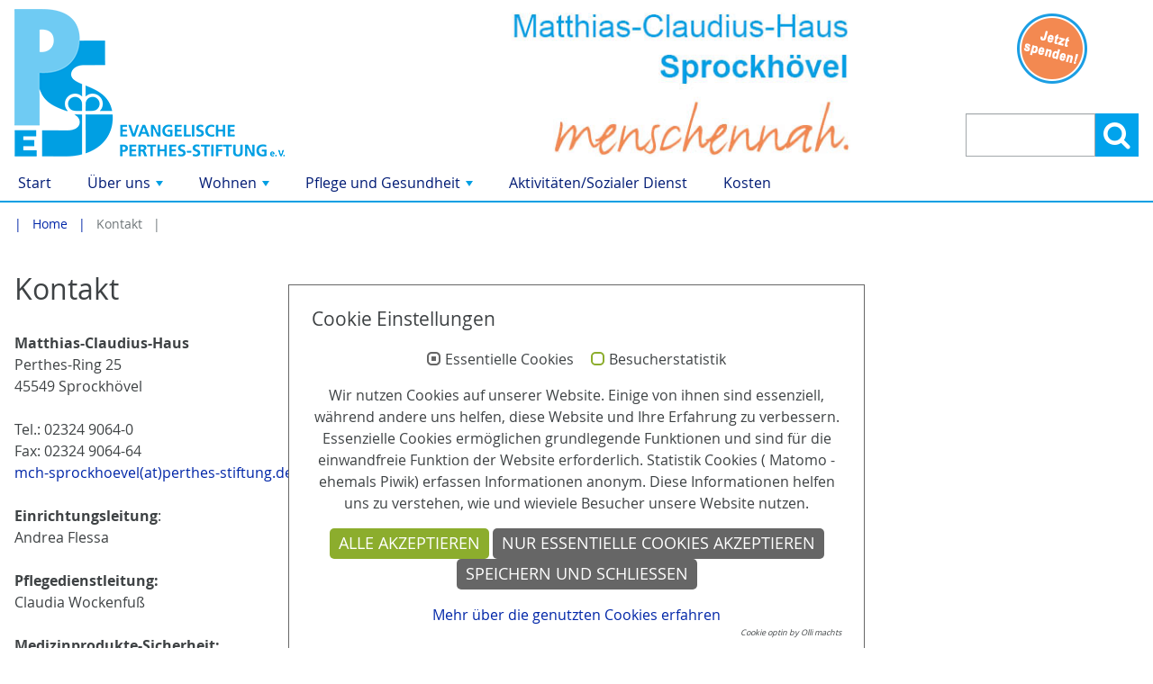

--- FILE ---
content_type: text/html; charset=utf-8
request_url: https://www.mch-sprockhoevel.de/kontakt/
body_size: 8463
content:
<!DOCTYPE html>
<html lang="de">
<head>

<meta charset="utf-8">
<!-- 
	This website is powered by TYPO3 - inspiring people to share!
	TYPO3 is a free open source Content Management Framework initially created by Kasper Skaarhoj and licensed under GNU/GPL.
	TYPO3 is copyright 1998-2019 of Kasper Skaarhoj. Extensions are copyright of their respective owners.
	Information and contribution at https://typo3.org/
-->


<link rel="shortcut icon" href="/typo3conf/ext/jwmusterprojekt8/Resources/Public/Icons/eps-appicon-square.png" type="image/png">

<meta name="generator" content="TYPO3 CMS">
<meta name="viewport" content="width=device-width,initial-scale=1">
<meta name="msapplication-config" content="none">
<meta name="msapplication-TileColor" content="#ffffff">
<meta name="msapplication-tooltip" content="Matthias-Claudius-Haus Sprockhövel">
<meta name="application-name" content="Matthias-Claudius-Haus Sprockhövel">
<meta name="theme-color" content="#ffffff">
<meta name="cache-control" content="max-age=0">


<link rel="stylesheet" type="text/css" href="/typo3conf/ext/om_cookie_manager/Resources/Public/Css/cookie_panel.css?1637834976" media="all">
<link rel="stylesheet" type="text/css" href="/typo3conf/ext/jwmusterprojekt8/Resources/Public/Css/style.css?1683883822" media="all">
<link rel="stylesheet" type="text/css" href="/typo3conf/ext/jwmusterprojekt8/Resources/Public/Css/Menu/sm-border.css?1542878786" media="all">
<link rel="stylesheet" type="text/css" href="/typo3conf/ext/cl_jquery_fancybox/Resources/Public/CSS/jquery.fancybox.css?1539782324" media="screen">
<link rel="stylesheet" type="text/css" href="/typo3conf/ext/social_gdpr/Resources/Public/Css/styles.css?1651738856" media="all">
<link rel="stylesheet" type="text/css" href="/fileadmin/templates/epw/domains/hauptseite/css/2_epw_mw.css?1542376734" media="all">
<link rel="stylesheet" type="text/css" href="/fileadmin/templates/epw/domains/hauptseite/css/2_flexslider.css?1475388588" media="all">



<!--[if lte IE 8]><script src="EXT:jwmusterprojekt8/Resources/Public/JavaScript/Lib/jquery-1.12.4.min.js"></script><![endif]--><!--[if gt IE 8]><!--><script src="/typo3conf/ext/jwmusterprojekt8/Resources/Public/JavaScript/Lib/jquery-3.2.1.min.js?1539785313" type="text/javascript"></script><!--<![endif]-->

<script src="/typo3temp/assets/js/dd82474708.js?1585161218" type="text/javascript"></script>



<script id="om-cookie-consent" type="application/json">{"group-1":{"gtm":""},"group-2":{"gtm":"","cookie-2":{"body":["<script type=\"text\/javascript\">\r\n  var _paq = _paq || [];\r\n  \/* tracker methods like \"setCustomDimension\" should be called before \"trackPageView\" *\/\r\n  _paq.push(['trackPageView']);\r\n  _paq.push(['enableLinkTracking']);\r\n  (function() {\r\n    var u=\"\/\/perthes-stiftung.de\/analytics\/piwik\/\";\r\n    _paq.push(['setTrackerUrl', u+'piwik.php']);\r\n    _paq.push(['setSiteId', '1']);\r\n    var d=document, g=d.createElement('script'), s=d.getElementsByTagName('script')[0];\r\n    g.type='text\/javascript'; g.async=true; g.defer=true; g.src=u+'piwik.js'; s.parentNode.insertBefore(g,s);\r\n  })();\r\n<\/script>"]}}}</script>
<title>Kontakt | Matthias-Claudius-Haus Sprockhövel</title><meta name="description" content=""><link rel="canonical" href="https://www.mch-sprockhoevel.de/kontakt/" /><meta property="og:type" content="website" /><meta property="og:title" content="Kontakt" /><meta property="og:url" content="https://www.mch-sprockhoevel.de/kontakt/" /><meta property="og:site_name" content="Matthias-Claudius-Haus Sprockhövel" /><meta name="twitter:card" content="summary" /><link rel="apple-touch-icon" href="/typo3conf/ext/jwmusterprojekt8/_processed_/5/d/csm_eps-appicon-square_d9ca68c3ed.png"><link rel="apple-touch-icon" sizes="76x76" href="/typo3conf/ext/jwmusterprojekt8/_processed_/5/d/csm_eps-appicon-square_bac0243323.png"><link rel="apple-touch-icon" sizes="120x120" href="/typo3conf/ext/jwmusterprojekt8/_processed_/5/d/csm_eps-appicon-square_e08e7741d2.png"><link rel="apple-touch-icon" sizes="152x152" href="/typo3conf/ext/jwmusterprojekt8/_processed_/5/d/csm_eps-appicon-square_e31e3ab728.png"><meta name="msapplication-TileImage" content="/typo3conf/ext/jwmusterprojekt8/_processed_/5/d/csm_eps-appicon-square_d110fa34fa.png"><meta name="msapplication-square70x70logo" content="/typo3conf/ext/jwmusterprojekt8/_processed_/5/d/csm_eps-appicon-square_897abe944f.png"><meta name="msapplication-square150x150logo" content="/typo3conf/ext/jwmusterprojekt8/_processed_/5/d/csm_eps-appicon-square_a464bd3dba.png"><meta name="msapplication-square310x310logo" content="/typo3conf/ext/jwmusterprojekt8/_processed_/5/d/csm_eps-appicon-square_ec2a8a2b31.png"><meta name="msapplication-wide310x150logo" content="/typo3conf/ext/jwmusterprojekt8/_processed_/d/8/csm_eps-appicon-wide_8524945773.png">

</head>
<body>

<a href="#" class="scrollToTop fa fa-chevron-up fa-lg fa-2x"></a><div class="wrapper-content"><header class="content-header"><div class="width-max"><div class="grid" id="flex-container"><div class="col-4_md-4_sm-12 wrapper-logo"><a href="/" title="Matthias-Claudius-Haus Sprockhövel"><img src="/typo3conf/ext/jwmusterprojekt8/Resources/Public/Images/eps_logo.png" width="299" height="163"   alt="Matthias-Claudius-Haus Sprockhövel" ></a></div><div class="col-5_md-4_sm-12 wrapper-logo"><img src="/typo3conf/ext/jwmusterprojekt8/Resources/Public/Images/logo-mch-sprockhoevel.png" width="515" height="164"   alt="menschennah" ></div><div class="col-3_md-4_sm-9 float-right header-service"><div class="grid col-4_md-8_sm-10"><div class="col-10_md-10_sm-9 mobile-logo"><a href="/" title="Matthias-Claudius-Haus Sprockhövel"><img src="/typo3conf/ext/jwmusterprojekt8/Resources/Public/Images/eps_logo.png" width="299" height="163"   alt="Matthias-Claudius-Haus Sprockhövel" ></a></div></div><div class="grid col-3_md-4_sm-2_dup-0 align-right float-right"><div class="spenden-btn"><a href="https://www.perthes-stiftung.de/index.php?id=383" title="Jetzt spenden" target="_blank"><img src="/typo3conf/ext/jwmusterprojekt8/Resources/Public/Images/spenden.png" width="80" height="80"   alt="Jetzt spenden" ></a></div><i class="search-hide-btn fa fa-search fa-lg fa-2x mobilelink" aria-hidden="true"></i></div><div class="grid col-8_md-10 wrapper-search float-right"><div class="spenden-btn hidden-md"><a href="https://www.perthes-stiftung.de/index.php?id=383" title="Jetzt spenden" target="_blank"><img src="/typo3conf/ext/jwmusterprojekt8/Resources/Public/Images/spenden.png" width="80" height="80"   alt="Jetzt spenden" ></a></div><div id="c1368" class="frame frame-default frame-type-list frame-layout-0">

<!-- indexed_search/Partials/Form.html -->
  <form method="post" id="tx_indexedsearch" action="/suche/extendedsearch/search/Search/">
<div>
<input type="hidden" name="tx_indexedsearch_pi2[__referrer][@extension]" value="IndexedSearch" />
<input type="hidden" name="tx_indexedsearch_pi2[__referrer][@vendor]" value="TYPO3\CMS" />
<input type="hidden" name="tx_indexedsearch_pi2[__referrer][@controller]" value="Search" />
<input type="hidden" name="tx_indexedsearch_pi2[__referrer][@action]" value="form" />
<input type="hidden" name="tx_indexedsearch_pi2[__referrer][arguments]" value="YTowOnt9dab9eef7afbb8db757e1eb68d23ca88a183c2e5e" />
<input type="hidden" name="tx_indexedsearch_pi2[__referrer][@request]" value="a:4:{s:10:&quot;@extension&quot;;s:13:&quot;IndexedSearch&quot;;s:11:&quot;@controller&quot;;s:6:&quot;Search&quot;;s:7:&quot;@action&quot;;s:4:&quot;form&quot;;s:7:&quot;@vendor&quot;;s:9:&quot;TYPO3\CMS&quot;;}afb02ee4255cda04ef3df6cd49f4bd29be897b05" />
<input type="hidden" name="tx_indexedsearch_pi2[__trustedProperties]" value="a:1:{s:6:&quot;search&quot;;a:15:{s:9:&quot;_sections&quot;;i:1;s:13:&quot;_freeIndexUid&quot;;i:1;s:7:&quot;pointer&quot;;i:1;s:3:&quot;ext&quot;;i:1;s:10:&quot;searchType&quot;;i:1;s:14:&quot;defaultOperand&quot;;i:1;s:9:&quot;mediaType&quot;;i:1;s:9:&quot;sortOrder&quot;;i:1;s:5:&quot;group&quot;;i:1;s:11:&quot;languageUid&quot;;i:1;s:4:&quot;desc&quot;;i:1;s:15:&quot;numberOfResults&quot;;i:1;s:14:&quot;extendedSearch&quot;;i:1;s:5:&quot;sword&quot;;i:1;s:12:&quot;submitButton&quot;;i:1;}}b104f53e154331f390a9fe9933d887ead15a0a38" />
</div>

    <div class="input-group">
      <div class="tx-indexedsearch-hidden-fields">
        <input type="hidden" name="tx_indexedsearch_pi2[search][_sections]" value="0" />
        <input id="tx_indexedsearch_freeIndexUid" type="hidden" name="tx_indexedsearch_pi2[search][_freeIndexUid]" value="_" />
        <input id="tx_indexedsearch_pointer" type="hidden" name="tx_indexedsearch_pi2[search][pointer]" value="0" />
        <input type="hidden" name="tx_indexedsearch_pi2[search][ext]" value="" />
        <input type="hidden" name="tx_indexedsearch_pi2[search][searchType]" value="1" />
        <input type="hidden" name="tx_indexedsearch_pi2[search][defaultOperand]" value="0" />
        <input type="hidden" name="tx_indexedsearch_pi2[search][mediaType]" value="-1" />
        <input type="hidden" name="tx_indexedsearch_pi2[search][sortOrder]" value="rank_flag" />
        <input type="hidden" name="tx_indexedsearch_pi2[search][group]" value="" />
        <input type="hidden" name="tx_indexedsearch_pi2[search][languageUid]" value="0" />
        <input type="hidden" name="tx_indexedsearch_pi2[search][desc]" value="" />
        <input type="hidden" name="tx_indexedsearch_pi2[search][numberOfResults]" value="10" />
        <input type="hidden" name="tx_indexedsearch_pi2[search][extendedSearch]" value="" />
      </div>
      <label class="vhidden" for="tx-indexedsearch-searchbox-sword">Suchen nach:</label>
      <input class="form-control tx-indexedsearch-searchbox-sword" id="tx-indexedsearch-searchbox-sword" type="text" name="tx_indexedsearch_pi2[search][sword]" value="" />
      <span class="input-group-btn">
        <label class="vhidden" for="tx-indexedsearch-searchbox-button-submit">Suchen:</label>
        <button class="submit-btn tx-indexedsearch-searchbox-button" id="tx-indexedsearch-searchbox-button-submit" type="submit" name="tx_indexedsearch_pi2[search][submitButton]" value="Suchen"><i class="fa fa-lg fa-2x fa-search" aria-hidden="true"></i></button>
      </span>
    </div>
  </form>



</div></div></div></div></div><div
    class="border-menubg wrapper-topmenu "><nav class="menu-main menu-horizontal"><input id="main-menu-state" type="checkbox"><label class="main-menu-btn" for="main-menu-state"><span
  class="main-menu-btn-icon"></span><span class="main-menu-btn-text">Menu</span></label><ul id="main-menu" class="sm sm-border"><li><a href="/" title="Start">Start</a></li><li><a href="/ueber-uns/" title="Über uns">Über uns</a><ul><li><a href="/ueber-uns/unser-selbstverstaendnis/" title="Unser Selbstverständnis">Unser Selbstverständnis</a></li><li><a href="/ueber-uns/stellenboerse/" title="Stellenbörse">Stellenbörse</a></li><li><a href="/ueber-uns/ehrenamt/" title="Ehrenamt">Ehrenamt</a></li><li><a href="/ueber-uns/kuratorium-und-beirat/" title="Kuratorium und Beirat">Kuratorium und Beirat</a></li><li><a href="/ueber-uns/unsere-kooperations-und-netzwerkpartner/" title="Unsere Kooperations- und Netzwerkpartner">Unsere Kooperations- und Netzwerkpartner</a></li></ul></li><li><a href="/wohnen/" title="Wohnen">Wohnen</a><ul><li><a href="/wohnen/das-haus/" title="Das Haus">Das Haus</a></li><li><a href="/wohnen/die-zimmer/" title="Die Zimmer">Die Zimmer</a></li><li><a href="/wohnen/lage/" title="Lage">Lage</a></li><li><a href="/wohnen/essen-und-geniessen/" title="Essen und Genießen">Essen und Genießen</a></li></ul></li><li><a href="/pflege-und-gesundheit/" title="Pflege und Gesundheit">Pflege und Gesundheit</a><ul><li><a href="/pflege-und-gesundheit/unser-pflegeleitbild/" title="Unser Pflegeleitbild">Unser Pflegeleitbild</a></li><li><a href="/pflege-und-gesundheit/unser-angebot/" title="Unser Angebot">Unser Angebot</a></li><li><a href="/pflege-und-gesundheit/unser-pflegekonzept/" title="Unser Pflegekonzept">Unser Pflegekonzept</a></li><li><a href="/pflege-und-gesundheit/stationaere-pflege/" title="Stationäre Pflege">Stationäre Pflege</a><ul><li><a href="/pflege-und-gesundheit/stationaere-pflege/begleitung-von-menschen-mit-demenz/" title="Begleitung von Menschen mit Demenz">Begleitung von Menschen mit Demenz</a><ul><li><a href="/pflege-und-gesundheit/stationaere-pflege/begleitung-von-menschen-mit-demenz/angebote-fuer-an-demenz-erkrankte-menschen/" title="Angebote für an Demenz erkrankte Menschen">Angebote für an Demenz erkrankte Menschen</a></li></ul></li><li><a href="/pflege-und-gesundheit/stationaere-pflege/palliative-pflege/" title="Palliative Pflege">Palliative Pflege</a></li></ul></li><li><a href="/pflege-und-gesundheit/kurzzeitpflege/" title="Kurzzeitpflege">Kurzzeitpflege</a></li><li><a href="/pflege-und-gesundheit/tagespflege/" title="Tagespflege">Tagespflege</a></li><li><a href="/pflege-und-gesundheit/seelsorge-und-gottesdienst/" title="Seelsorge und Gottesdienst">Seelsorge und Gottesdienst</a></li></ul></li><li><a href="/aktivitaetensozialer-dienst/" title="Aktivitäten/Sozialer Dienst">Aktivitäten/Sozialer Dienst</a></li><li><a href="/kosten/" title="Kosten">Kosten</a></li></ul></nav></div></header><div class="width-max-headerimg"><div class="header-image"></div></div><div class="content-rootline"><div class="rootline width-max"><div class="grid col-12_sm-0 margin-bottom"><nav><ul class="horizontal small"><li><a href="/" title="Matthias-Claudius-Haus Sprockhövel">Home</a></li><li><span>Kontakt</span></li></ul></nav></div></div></div><!--TYPO3SEARCH_begin--><div class="content-main width-max"><div class="grid"><div class="col-12"><div id="c4987" class="frame frame-default frame-type-textpic frame-layout-0"><header><h1 class="">
				Kontakt
			</h1></header><div class="ce-textpic ce-left ce-above"><div class="ce-bodytext"><p><strong>Matthias-Claudius-Haus</strong><br /> Perthes-Ring 25<br /> 45549 Sprockhövel</p><p>Tel.: 02324 9064-0<br /> Fax: 02324 9064-64<br /><a href="javascript:linkTo_UnCryptMailto('nbjmup+ndi.tqspdlipfwfmAqfsuift.tujguvoh\/ef');" title="Opens internal link in current window" class="mail">mch-sprockhoevel(at)perthes-stiftung.de</a></p><p><strong>Einrichtungsleitung</strong>:<br /> Andrea Flessa</p><p><strong>Pflegedienstleitung:</strong><br /> Claudia Wockenfuß</p><p><strong>Medizinprodukte-Sicherheit:</strong><br /> Unsere Ansprechpartner für Medizinprodukte-Sicherheit erreichen Sie unter:<br /><a href="javascript:linkTo_UnCryptMailto('nbjmup+nfejajohfsbfufAqfsuift.tujguvoh\/ef');">medizingeraete(at)perthes-stiftung.de</a></p></div></div></div><div id="c6144" class="frame frame-default frame-type-list frame-layout-0"><div class="tx-powermail"><div class="container-fluid"><form data-parsley-validate="data-parsley-validate" data-validate="html5" enctype="multipart/form-data" name="field" class="powermail_form powermail_form_1   " action="/kontakt/?tx_powermail_pi1%5Baction%5D=confirmation&amp;tx_powermail_pi1%5Bcontroller%5D=Form&amp;cHash=a4925d33552ca2a4ccf371bfe7488975#c6144" method="post"><div><input type="hidden" name="tx_powermail_pi1[__referrer][@extension]" value="Powermail" /><input type="hidden" name="tx_powermail_pi1[__referrer][@vendor]" value="In2code" /><input type="hidden" name="tx_powermail_pi1[__referrer][@controller]" value="Form" /><input type="hidden" name="tx_powermail_pi1[__referrer][@action]" value="form" /><input type="hidden" name="tx_powermail_pi1[__referrer][arguments]" value="YTowOnt9dab9eef7afbb8db757e1eb68d23ca88a183c2e5e" /><input type="hidden" name="tx_powermail_pi1[__referrer][@request]" value="a:4:{s:10:&quot;@extension&quot;;s:9:&quot;Powermail&quot;;s:11:&quot;@controller&quot;;s:4:&quot;Form&quot;;s:7:&quot;@action&quot;;s:4:&quot;form&quot;;s:7:&quot;@vendor&quot;;s:7:&quot;In2code&quot;;}9722ff7a170d889ba5f1281f0f127dcf64ad4e3e" /><input type="hidden" name="tx_powermail_pi1[__trustedProperties]" value="a:2:{s:5:&quot;field&quot;;a:10:{s:4:&quot;name&quot;;i:1;s:5:&quot;strae&quot;;i:1;s:3:&quot;plz&quot;;i:1;s:5:&quot;stadt&quot;;i:1;s:14:&quot;e_mail_adresse&quot;;i:1;s:7:&quot;anfrage&quot;;i:1;s:8:&quot;rueckruf&quot;;a:1:{i:0;i:1;}s:13:&quot;telefonnummer&quot;;i:1;s:32:&quot;einwilligungzurdatenverarbeitung&quot;;a:1:{i:0;i:1;}s:4:&quot;__hp&quot;;i:1;}s:4:&quot;mail&quot;;a:1:{s:4:&quot;form&quot;;i:1;}}3efba5fed2c56ea11ca439f2d3374c6686aa0df1" /></div><h3>Kontaktformular</h3><fieldset class="powermail_fieldset powermail_fieldset_1 "><legend class="powermail_legend">Kontakt</legend><div class="powermail_fieldwrap powermail_fieldwrap_type_input powermail_fieldwrap_name  "><label for="powermail_field_name" class="powermail_label" title="">
        Ihr Name:<span class="mandatory">*</span></label><div class="powermail_field"><input required="required" aria-required="true" data-parsley-required-message="Dieses Feld muss ausgefüllt werden!" data-parsley-trigger="change" class="powermail_input  " id="powermail_field_name" type="text" name="tx_powermail_pi1[field][name]" value="" /></div></div><div class="powermail_fieldwrap powermail_fieldwrap_type_input powermail_fieldwrap_strae  "><label for="powermail_field_strae" class="powermail_label" title="">
        Straße:
    </label><div class="powermail_field"><input class="powermail_input  " id="powermail_field_strae" type="text" name="tx_powermail_pi1[field][strae]" value="" /></div></div><div class="powermail_fieldwrap powermail_fieldwrap_type_input powermail_fieldwrap_plz  "><label for="powermail_field_plz" class="powermail_label" title="">
        PLZ:
    </label><div class="powermail_field"><input class="powermail_input  " id="powermail_field_plz" type="text" name="tx_powermail_pi1[field][plz]" value="" /></div></div><div class="powermail_fieldwrap powermail_fieldwrap_type_input powermail_fieldwrap_stadt  "><label for="powermail_field_stadt" class="powermail_label" title="">
        Stadt:
    </label><div class="powermail_field"><input class="powermail_input  " id="powermail_field_stadt" type="text" name="tx_powermail_pi1[field][stadt]" value="" /></div></div><div class="powermail_fieldwrap powermail_fieldwrap_type_input powermail_fieldwrap_e_mail_adresse  "><label for="powermail_field_e_mail_adresse" class="powermail_label" title="">
        E-Mail-Adresse:<span class="mandatory">*</span></label><div class="powermail_field"><input required="required" aria-required="true" data-parsley-required-message="Dieses Feld muss ausgefüllt werden!" data-parsley-trigger="change" data-parsley-error-message="Keine gültige E-Mail-Adresse!" class="powermail_input  " id="powermail_field_e_mail_adresse" type="email" name="tx_powermail_pi1[field][e_mail_adresse]" value="" /></div></div><div class="powermail_fieldwrap powermail_fieldwrap_type_textarea powermail_fieldwrap_anfrage  "><label for="powermail_field_anfrage" class="powermail_label" title="">
        Was können wir für Sie tun?<span class="mandatory">*</span></label><div class="powermail_field"><textarea required="required" aria-required="true" data-parsley-required-message="Dieses Feld muss ausgefüllt werden!" data-parsley-trigger="change" rows="5" cols="20" class="powermail_textarea  " id="powermail_field_anfrage" name="tx_powermail_pi1[field][anfrage]"></textarea></div></div><div class="powermail_fieldwrap powermail_fieldwrap_type_check powermail_fieldwrap_rueckruf  "><label for="powermail_field_rueckruf" class="powermail_label" title="">
        Rückruf?
    </label><div class="powermail_field"><div class="checkbox "><label><input type="hidden" name="tx_powermail_pi1[field][rueckruf]" value="" /><input data-parsley-errors-container=".powermail_field_error_container_rueckruf" data-parsley-class-handler=".powermail_fieldwrap_rueckruf div:first &gt; div" class="powermail_checkbox powermail_checkbox_7" id="powermail_field_rueckruf_1" type="checkbox" name="tx_powermail_pi1[field][rueckruf][]" value="Ja, bitte rufen Sie mich zurück." />
					Ja, bitte rufen Sie mich zurück.
				</label></div><div class="powermail_field_error_container powermail_field_error_container_rueckruf"></div></div></div><div class="powermail_fieldwrap powermail_fieldwrap_type_input powermail_fieldwrap_telefonnummer  "><label for="powermail_field_telefonnummer" class="powermail_label" title="">
        Telefonnummer:
    </label><div class="powermail_field"><input pattern="^(\+\d{1,4}|0+\d{1,5}|\(\d{1,5})[\d\s\/\(\)-]*\d+$" data-parsley-error-message="Keine gültige Telefonnummer!" class="powermail_input  " id="powermail_field_telefonnummer" type="tel" name="tx_powermail_pi1[field][telefonnummer]" value="" /></div></div><div class="powermail_fieldwrap powermail_fieldwrap_type_content powermail_fieldwrap_marker  "><div class="powermail_field "><div id="c6678" class="frame frame-default frame-type-text frame-layout-0"><p><strong>Hinweise:</strong><br /> Vor dem <strong>Absenden</strong> werden Ihnen die Daten zur Kontrolle auf der folgenden Seite nochmals angezeigt.<br /> Bei den mit einem * gekennzeichneten Feldern handelt es sich um Pflichtfelder.</p></div></div></div><div class="powermail_fieldwrap powermail_fieldwrap_type_check powermail_fieldwrap_einwilligungzurdatenverarbeitung  "><label for="powermail_field_einwilligungzurdatenverarbeitung" class="powermail_label" title="">
        Datenschutz<span class="mandatory">*</span></label><div class="powermail_field"><div class="checkbox "><label><input type="hidden" name="tx_powermail_pi1[field][einwilligungzurdatenverarbeitung]" value="" /><input required="required" aria-required="true" data-parsley-required-message="Dieses Feld muss ausgefüllt werden!" data-parsley-errors-container=".powermail_field_error_container_einwilligungzurdatenverarbeitung" data-parsley-class-handler=".powermail_fieldwrap_einwilligungzurdatenverarbeitung div:first &gt; div" class="powermail_checkbox powermail_checkbox_723" id="powermail_field_einwilligungzurdatenverarbeitung_1" type="checkbox" name="tx_powermail_pi1[field][einwilligungzurdatenverarbeitung][]" value="Einwilligung zur Datenverarbeitung" />
					Einwilligung zur Datenverarbeitung
				</label></div><div class="powermail_field_error_container powermail_field_error_container_einwilligungzurdatenverarbeitung"></div></div></div><div class="powermail_fieldwrap powermail_fieldwrap_type_content powermail_fieldwrap_rechtshinweis  "><div class="powermail_field "><div id="c6497" class="frame frame-default frame-type-text frame-layout-0"><p>Ich habe die <a href="https://www.perthes-stiftung.de/?id=484" title="Datenschutzerklärung in neuem Fenster öffnen" target="_blank" class="external-link-new-window">Datenschutzerklärung</a> zur Kenntnis genommen. Ich stimme zu, dass meine Angaben und Daten zur Beantwortung meiner Anfrage elektronisch erhoben und gespeichert werden.</p><p><strong>Hinweis</strong>: Sie können Ihre Einwilligung jederzeit für die Zukunft per E-Mail an <a href="javascript:linkTo_UnCryptMailto('nbjmup+jogpAqfsuift.tujguvoh\/ef');" title="Email senden" class="mail">info(at)perthes-stiftung.de</a> widerrufen.</p></div></div></div><div class="powermail_fieldwrap powermail_fieldwrap_type_submit powermail_fieldwrap_absenden  "><div class="powermail_field "><input class="powermail_submit" type="submit" value="Absenden" /></div></div></fieldset><input class="powermail_form_uid" type="hidden" name="tx_powermail_pi1[mail][form]" value="1" /><div style="margin-left: -99999px; position: absolute;"><label for="powermail_hp_1">
			Diese Feld nicht ausfüllen!
		</label><input autocomplete="new-powermail-hp" id="powermail_hp_1" type="text" name="tx_powermail_pi1[field][__hp]" value="" /></div></form></div></div>
</div></div></div></div></div><!--TYPO3SEARCH_end--></div><footer class="wrapper-footer"><div class="content-footer"><div class="width-max padding-top"><div class="grid"><div class="col-4_md-6_sm-12 align-center_sm"><div id="c7722" class="frame frame-default frame-type-text frame-layout-0"><header><h3 class="ce-headline-left">
				Anschrift
			</h3></header><p><strong>Matthias-Claudius-Haus</strong><br /> Perthes-Ring 25<br /> 45549 Sprockhövel</p><p>Tel.: 02324 9064-0<br /> Fax: 02324 9064-64<br /><a href="javascript:linkTo_UnCryptMailto('nbjmup+ndi.tqspdlipfwfmAqfsuift.tujguvoh\/ef');" title="Opens internal link in current window" class="mail">mch-sprockhoevel(at)perthes-stiftung.de</a></p></div></div><div class="col-4_md-6_sm-12 align-center_sm"><div id="c7721" class="frame frame-default frame-type-text frame-layout-0"><header><h3 class="ce-headline-left">
				Leitung
			</h3></header><p><strong>Einrichtungsleitung</strong>:<br /> Andrea Flessa</p><p><strong>Pflegedienstleitung:</strong><br /> Claudia Wockenfuß</p></div><div id="c10102" class="frame frame-default frame-type-image frame-layout-0"><header><h3 class="">
				Zertifizierung
			</h3></header><div class="ce-image ce-left ce-above"><div class="ce-gallery" data-ce-columns="1" data-ce-images="1"><div class="ce-row"><div class="ce-column"><figure class="image"><img class="image-embed-item" src="/fileadmin/user_upload/tagespflege_bodelschwingh-haus_borken/bilder/din9001.png" width="89" height="90" alt="" /></figure></div></div></div></div></div></div><div class="col-4_md-6_sm-12 align-center_sm"><div id="c7724" class="frame frame-default frame-type-shortcut frame-layout-0"><div id="c6871" class="frame frame-default frame-type-image frame-layout-0"><header><h3 class="ce-headline-left">
				Partner
			</h3></header><div class="ce-image ce-left ce-above"><div class="ce-gallery" data-ce-columns="1" data-ce-images="1"><div class="ce-row"><div class="ce-column"><figure class="image"><a href="https://www.perthes-service.de/" title="Perthes-Service GmbH" target="_blank"><img class="image-embed-item" title="Perthes-Service GmbH" alt="Perthes-Service GmbH" src="/fileadmin/templates/epw/img/design/global/Perthes-Service_mit_Claim_bl.png" width="320" height="62" /></a></figure></div></div></div></div></div></div><div id="c7723" class="frame frame-default frame-type-text frame-layout-0"><header><h3 class="">
				Träger
			</h3></header><p><a href="https://www.perthes-stiftung.de/" target="_blank">Evangelische Perthes-Stiftung e.V.</a></p></div></div></div></div></div><div class="content-footer2"><div class="width-max align-center">
    &copy;&nbsp;2026&nbsp;Matthias-Claudius-Haus Sprockhövel
    <nav class="inline-block"><ul class="horizontal"><li><span>Kontakt</span></li><li><a href="/anfahrt/" title="Anfahrt">Anfahrt</a></li><li><a href="/impressum/" title="Impressum">Impressum</a></li><li><a href="/datenschutz/" title="Datenschutz">Datenschutz</a></li></ul></nav></div></div></footer><div id="toUse"></div>

	<div class="tx-om-cookie-consent">
		
		<div class="om-cookie-panel" data-omcookie-panel="1">
			<h3>Cookie Einstellungen</h3>
			<div class="cookie-panel__selection">
				<form>
					
						<div class="cookie-panel__checkbox-wrap">
							<input class="cookie-panel__checkbox cookie-panel__checkbox--state-inactiv" autocomplete="off" data-omcookie-panel-grp="1" id="group-1" type="checkbox" checked=1 data-omcookie-panel-essential="1" disabled="disabled" value="group-1" />
							<label for="group-1">Essentielle Cookies</label>
						</div>
					
						<div class="cookie-panel__checkbox-wrap">
							<input class="cookie-panel__checkbox " autocomplete="off" data-omcookie-panel-grp="1" id="group-2" type="checkbox"  value="group-2" />
							<label for="group-2">Besucherstatistik</label>
						</div>
					
				</form>
			</div>
			<div class="cookie-panel__description">
				<p>Wir nutzen Cookies auf unserer Website. Einige von ihnen sind essenziell, während andere uns helfen, diese Website und Ihre Erfahrung zu verbessern. Essenzielle Cookies ermöglichen grundlegende Funktionen und sind für die einwandfreie Funktion der Website erforderlich. Statistik Cookies ( Matomo - ehemals Piwik) erfassen Informationen anonym. Diese Informationen helfen uns zu verstehen, wie und wieviele Besucher unsere Website nutzen.</p>
			</div>
			<div class="cookie-panel__control">
				<button data-omcookie-panel-save="all" class="cookie-panel__button cookie-panel__button--color--green">Alle akzeptieren</button>
				
					<button data-omcookie-panel-save="min" class="cookie-panel__button">Nur essentielle Cookies akzeptieren</button>
				
				<button data-omcookie-panel-save="save" class="cookie-panel__button">Speichern und schließen</button>
			</div>
			
				<div class="cookie-panel__link"><a href="https://www.perthes-stiftung.de/datenschutz/" title="Datenschutzerklärung" target="_blank">Mehr über die genutzten Cookies erfahren</a></div>
			
			<div class="cookie-panel__attribution">
				<a href="https://olli-machts.de" target="_blank">Cookie optin by Olli machts</a>
			</div>
		</div>
	
	</div>

<script src="/typo3conf/ext/om_cookie_manager/Resources/Public/Js/om_cookie_main.js?1637834976" type="text/javascript"></script>
<script src="/typo3conf/ext/jwmusterprojekt8/Resources/Public/JavaScript/Menu/jquery.smartmenus.min.js?1539785313" type="text/javascript"></script>
<script src="/typo3conf/ext/jwmusterprojekt8/Resources/Public/JavaScript/Menu/initSmartMenu.js?1539785313" type="text/javascript"></script>
<script src="/typo3conf/ext/jwmusterprojekt8/Resources/Public/JavaScript/custom.js?1539785312" type="text/javascript"></script>
<script src="/typo3conf/ext/cl_jquery_fancybox/Resources/Public/JavaScript/jquery.mousewheel-3.0.6.pack.js?1539782324" type="text/javascript"></script>
<script src="/typo3conf/ext/cl_jquery_fancybox/Resources/Public/JavaScript/jquery.fancybox.js?1539782324" type="text/javascript"></script>
<script src="/typo3conf/ext/cl_jquery_fancybox/Resources/Public/JavaScript/helper.js?1539782324" type="text/javascript"></script>
<script src="/typo3conf/ext/social_gdpr/Resources/Public/JavaScript/decode.js?1651738856" type="text/javascript"></script>
<script src="/typo3conf/ext/powermail/Resources/Public/JavaScript/Libraries/jquery.datetimepicker.min.js?1637835046" type="text/javascript"></script>
<script src="/typo3conf/ext/powermail/Resources/Public/JavaScript/Libraries/parsley.min.js?1637835046" type="text/javascript"></script>
<script src="/typo3conf/ext/powermail/Resources/Public/JavaScript/Powermail/Tabs.min.js?1637835046" type="text/javascript"></script>
<script src="/typo3conf/ext/powermail/Resources/Public/JavaScript/Powermail/Form.min.js?1637835046" type="text/javascript"></script>
<script src="/fileadmin/templates/epw/domains/hauptseite/js/jquery.flexslider.js?1451319708" type="text/javascript"></script>
<script src="/fileadmin/templates/epw/domains/hauptseite/js/jquery.mousewheel.js?1451319706" type="text/javascript"></script>
<script src="/fileadmin/templates/epw/domains/hauptseite/js/jquery.rwdImageMaps.min.js?1456693852" type="text/javascript"></script>
<script src="/fileadmin/templates/epw/domains/hauptseite/js/sb.sombrero.js?1460190838" type="text/javascript"></script>
<script src="/fileadmin/templates/epw/domains/hauptseite/js/sb.einrichtungen.js?1476000322" type="text/javascript"></script>
<script src="/fileadmin/templates/epw/domains/hauptseite/js/sb.epsorte.js?1497294256" type="text/javascript"></script>
<script src="/fileadmin/templates/epw/domains/hauptseite/js/sb.thispage.js?1542274623" type="text/javascript"></script>
<script src="/typo3temp/assets/js/6c0a5b3afe.js?1603365857" type="text/javascript"></script>




</body>
</html>

--- FILE ---
content_type: text/css
request_url: https://www.mch-sprockhoevel.de/typo3conf/ext/jwmusterprojekt8/Resources/Public/Css/style.css?1683883822
body_size: 73813
content:
@charset "UTF-8";
@font-face {
  font-family: 'open_sansbold';
  src: url("../Fonts/OpenSans/OpenSans-Bold-webfont.eot");
  src: url("../Fonts/OpenSans/OpenSans-Bold-webfont.eot?#iefix") format("embedded-opentype"), url("../Fonts/OpenSans/OpenSans-Bold-webfont.woff") format("woff"), url("../Fonts/OpenSans/OpenSans-Bold-webfont.ttf") format("truetype"), url("../Fonts/OpenSans/OpenSans-Bold-webfont.svg#open_sansbold") format("svg");
  font-weight: normal;
  font-style: normal; }
@font-face {
  font-family: 'open_sansregular';
  src: url("../Fonts/OpenSans/OpenSans-Regular-webfont.eot");
  src: url("../Fonts/OpenSans/OpenSans-Regular-webfont.eot?#iefix") format("embedded-opentype"), url("../Fonts/OpenSans/OpenSans-Regular-webfont.woff") format("woff"), url("../Fonts/OpenSans/OpenSans-Regular-webfont.ttf") format("truetype"), url("../Fonts/OpenSans/OpenSans-Regular-webfont.svg#open_sansregular") format("svg");
  font-weight: normal;
  font-style: normal; }
*, *:before, *:after,
input[type="search"] {
  -webkit-box-sizing: border-box;
  -moz-box-sizing: border-box;
  box-sizing: border-box;
  margin: 0;
  padding: 0; }

html {
  -ms-text-size-adjust: 100%;
  -webkit-text-size-adjust: 100%; }

article,
aside,
details,
figcaption,
figure,
footer,
header,
hgroup,
main,
nav,
section,
summary {
  display: block; }

audio,
canvas,
progress,
video {
  display: inline-block;
  vertical-align: baseline; }

audio:not([controls]) {
  display: none;
  height: 0; }

[hidden] {
  display: none; }

a {
  background: transparent; }

a:active,
a:hover {
  outline: 0; }

abbr[title] {
  border-bottom: 1px dotted; }

dfn {
  font-style: italic; }

sub,
sup {
  font-size: 75%;
  line-height: 0;
  position: relative;
  vertical-align: baseline; }

sup {
  top: -0.5em; }

sub {
  bottom: -0.25em; }

img, fieldset, legend {
  border: 0; }

svg:not(:root) {
  overflow: hidden; }

hr {
  height: 0; }

pre {
  overflow: auto; }

code,
kbd,
pre,
samp {
  font-family: monospace, monospace;
  font-size: 1em; }

button,
input,
optgroup,
select,
textarea {
  color: inherit;
  font: inherit;
  margin: 0; }

button {
  overflow: visible; }

button,
select {
  text-transform: none; }

button,
html input[type="button"],
input[type="reset"],
input[type="submit"] {
  -webkit-appearance: button;
  cursor: pointer; }

button[disabled],
html input[disabled] {
  cursor: default; }

button::-moz-focus-inner,
input::-moz-focus-inner {
  border: 0; }

input {
  line-height: normal; }

input[type="checkbox"],
input[type="radio"] {
  box-sizing: border-box; }

input[type="number"]::-webkit-inner-spin-button,
input[type="number"]::-webkit-outer-spin-button {
  height: auto; }

input[type="search"] {
  -webkit-appearance: textfield;
  -moz-box-sizing: content-box;
  -webkit-box-sizing: content-box;
  box-sizing: content-box; }

input[type="search"]::-webkit-search-cancel-button,
input[type="search"]::-webkit-search-decoration {
  -webkit-appearance: none; }

textarea {
  overflow: auto; }

optgroup {
  font-weight: bold; }

body, html {
  height: 100%;
  width: 100%;
  background-color: #fff; }

body, .wrapper-footer, .wrapper-content, .content-header {
  position: relative;
  left: 0;
  right: 0; }

.width-max, .width-max-headerimg, nav .sm {
  max-width: 1280px;
  margin: 0 auto; }

@media screen and (max-width: 1312px) {
  .width-max, .width-max-headerimg {
    padding-left: 1rem;
    padding-right: 1rem; }
}
@media screen and (min-width: 601px) {
  body {
    display: table; }

  .wrapper-content {
    height: 100%; }

  .wrapper-footer, .wrapper-content {
    display: table-row; }
}

.wrapper-footer {
  background: #6f7679; }

.content-main {
  padding-top: 1.5rem;
  padding-bottom: 1.5rem;
}
.content-mainSCHATTEN {
  border: 1px solid #f2f2f2;
  box-shadow: 0px 12px 15px lightslategray;
  -moz-box-shadow: 5px 5px 15px lightslategray;
  -webkit-box-shadow: 5px 5px 15px lightslategray;
  box-sizing: border-box;
  padding: 1.5rem;
}

.content-footer {
  color: #fff; }

.content-footer2 {
  background: #3e4244;
  color: #fff; }

.header-image {
  height: auto;
	margin-left:auto;
	margin-right:auto;
  background-size: cover;
  -webkit-background-size: cover;
}

@media screen and (max-width: 600px) {
  .wrapper-logo {
    border-top: 0.0625rem solid #a3a8ab;
    display: none !important;
    visibility: hidden;		
	}
	.spenden-btn {
    display: none !important;
    visibility: hidden;		
	}	
  .header-service img {
	  padding-top: 0.75rem;
		padding-bottom: 0.75rem;
	}
	.header-image {
		margin-left: -1rem;
		margin-right: -1rem;
	}
	.input-group {
    top: 10px;
	}	
	.content-header {
    border-bottom: 0.0625rem solid #a3a8ab;
	}
  .content-main {
    padding-top: 1.5rem;
	}
	/* Fehlerhinweis in Formularen */
	li.parsley-custom-error-message, li.parsley-required {
		color: red;
		font-weight: bold;
		list-style-type: none;
		margin-left: -2rem;
	}
}

@media screen and (min-width: 601px) {
	#flex-container {
		display:-webkit-flex;
		display:-ms-flexbox;
		display:flex;
		-ms-flex-align : end;
		align-items: flex-end;
	}
	.wrapper-logo {
    padding-top: 10px;
    padding-bottom: 10px;
		vertical-align: bottom;
  }
  .wrapper-logo img {
		margin: 0;
	}
  .header-service {
    padding-top: 10px;
    padding-bottom: 10px;
	}
  .mobile-logo {
    display: none !important;
    visibility: hidden;
	}	
	.spenden-btn img {
		/* float: right; */
		margin-left:auto;
		margin-right:auto;
		margin-bottom: 2rem;
	}
	/* Fehlerhinweis in Formularen */
	li.parsley-custom-error-message, li.parsley-required {
		color: red;
		font-weight: bold;
		list-style-type: none;
		margin-left: -3rem;
	}	
}

.indent {
  margin-left: 1rem; }

.align-center {
  text-align: center; }

.align-right {
  text-align: right; }

@media screen and (max-width: 600px) {
  .indent {
    margin-left: 0.5rem; }

  .align-center_sm {
    text-align: center; }

  .align-right_sm {
    text-align: right; } }
.block {
  display: block; }

.inline-block {
  display: inline-block; }

.margin-bottom {
  margin-bottom: 1.5rem; }

.margin-top {
  margin-top: 1.5rem; }

.padding-top {
  padding-top: 1.5rem; }

.padding-bottom {
  padding-bottom: 1.5rem; }

.mobilelink {
  padding: 0.75rem;
  display: inline-block;
  cursor: pointer;
  color: #0026a8; }

.mobilelink:hover, .mobilelink:focus {
  color: #01A3EC; }

.hidden {
  display: none !important;
  visibility: hidden; }

.vhidden {
  border: 0;
  clip: rect(0 0 0 0);
  height: 1px;
  margin: -1px;
  overflow: hidden;
  padding: 0;
  position: absolute;
  width: 1px; }

@media screen and (min-width: 601px) {
  .hidden-mdup {
    display: none !important;
    visibility: hidden; }

  .vhidden-mdup {
    border: 0;
    clip: rect(0 0 0 0);
    height: 1px;
    margin: -1px;
    overflow: hidden;
    padding: 0;
    position: absolute;
    width: 1px; } }

@media screen and (max-width: 600px) {
  .hidden-sm {
    display: none !important;
    visibility: hidden; }

  .vhidden-sm {
    border: 0;
    clip: rect(0 0 0 0);
    height: 1px;
    margin: -1px;
    overflow: hidden;
    padding: 0;
    position: absolute;
    width: 1px; } 
}

img {
  height: auto;
  width: auto;
  max-width: 100%;
  display: block;
}

/* Responsive Images nur für IE11 */
@media all and (-ms-high-contrast:none) {
	.ce-column img {
		width: 100%;
	}
}

a img {
  outline: none; }

ul, ol {
  padding-left: 2rem; }

li {
  padding-bottom: 0.75rem; }

@media screen and (min-width: 601px) {
  ul, ol {
    padding-left: 3rem; }

  .dl-horizontal > dt {
    float: left;
    clear: left;
    width: 33.3333%;
    overflow: hidden;
    -ms-text-overflow: ellipsis;
    -o-text-overflow: ellipsis;
    text-overflow: ellipsis;
    white-space: nowrap; }

  .dl-horizontal > dd {
    margin-left: 33.3333%; } }
ul.no-bullets, ol.no-bullets {
  padding-left: 0; }

.clearfix:before,
.clearfix:after {
  display: table;
  content: " "; }

.clearfix:after {
  clear: both; }

.grid {
  margin-left: -1rem;
  margin-right: -1rem;
}

.grid:before,
.grid:after {
  content: "";
  display: table; }

.grid:after {
  clear: both; }

[class*="col-"] {
  padding-left: 1rem;
  padding-right: 1rem;
  display: block;
  float: left;
  width: 100%; }

.grid[class*="col-"] {
  margin-left: 0;
  margin-right: 0;
  padding-left: 0;
  padding-right: 0; }

[class*="col-"].float-right {
  float: right; }

[class*="col-"] [class*="col-"].padding-left {
  padding-left: 1rem; }

[class*="col-"] [class*="col-"].padding-right {
  padding-right: 1rem; }

.padding-none, [class*="col-"].padding-none {
  padding-right: 0;
  padding-left: 0; }

[class*="col-1"] {
  width: 8.3333%; }

[class*="col-2"] {
  width: 16.66667%; }

[class*="col-3"] {
  width: 25%; }

[class*="col-3"]:nth-child(4n+1) {
  clear: both; }

[class*="col-4"] {
  width: 33.33333%; }

[class*="col-5"] {
  width: 41.6667%; }

[class*="col-6"] {
  width: 50%; }

[class*="col-7"] {
  width: 58.3333%; }

[class*="col-8"] {
  width: 66.6667%; }

[class*="col-9"] {
  width: 75%; }

[class*="col-10"] {
  width: 83.33333%; }

[class*="col-11"] {
  width: 91.6667%; }

[class*="col-12"] {
  width: 100%; }

@media screen and (max-width: 1280px) {
  [class*="_d-0"] {
    display: none; }

  [class*="_d-1"] {
    width: 8.3333%; }

  [class*="_d-2"] {
    width: 16.66667%; }

  [class*="_d-3"] {
    width: 25%; }

  [class*="_d-4"] {
    width: 33.33333%; }

  [class*="_d-5"] {
    width: 41.6667%; }

  [class*="_d-6"] {
    width: 50%; }

  [class*="_d-6"]:nth-child(2n+1) {
    clear: both; }

  [class*="_d-7"] {
    width: 58.3333%; }

  [class*="_d-8"] {
    width: 66.66667%; }

  [class*="_d-9"] {
    width: 75%; }

  [class*="_d-10"] {
    width: 83.33333%; }

  [class*="_d-11"] {
    width: 91.6667%; }

  [class*="_d-12"] {
    width: 100%; } }
@media screen and (max-width: 768px) {
  .hidden-md {
    display: none !important;
    visibility: hidden; }
	
  [class*="_md-0"] {
    display: none; }

  [class*="_md-1"] {
    width: 8.3333%; }

  [class*="_md-2"] {
    width: 16.66667%; }

  [class*="_md-3"] {
    width: 25%; }

  [class*="_md-4"] {
    width: 33.33333%; }

  [class*="_md-5"] {
    width: 41.6667%; }

  [class*="_md-6"] {
    width: 50%; }

  [class*="_md-6"]:nth-child(2n+1) {
    clear: both; }

  [class*="_md-7"] {
    width: 58.3333%; }

  [class*="_md-8"] {
    width: 66.66667%; }

  [class*="_md-9"] {
    width: 75%; }

  [class*="_md-10"] {
    width: 83.33333%; }

  [class*="_md-11"] {
    width: 91.6667%; }

  [class*="_md-12"] {
    width: 100%; } }
@media screen and (max-width: 600px) {
  [class*="_sm-0"] {
    display: none; }

  [class*="_sm-1"] {
    width: 8.3333%; }

  [class*="_sm-2"] {
    width: 16.66667%; }

  [class*="_sm-3"] {
    width: 25%; }

  [class*="_sm-4"] {
    width: 33.33333%; }

  [class*="_sm-5"] {
    width: 41.6667%; }

  [class*="_sm-6"] {
    width: 50%; }

  [class*="_sm-7"] {
    width: 58.3333%; }

  [class*="_sm-8"] {
    width: 66.66667%; }

  [class*="_sm-9"] {
    width: 75%; }

  [class*="_sm-10"] {
    width: 83.33333%; }

  [class*="_sm-11"] {
    width: 91.6667%; }

  [class*="_sm-12"] {
    width: 100%; } }
@media screen and (max-width: 320px) {
  [class*="_xs-6"] {
    width: 50%; }

  [class*="_xs-12"] {
    width: 100%; } }
@media screen and (min-width: 769px) {
  [class*="_dup-0"] {
    display: none; } }
@media screen and (min-width: 601px) {
  [class*="_mdup-0"] {
    display: none; } }
@media screen and (max-width: 600px) {
  .wrapper-topmenu {
    position: absolute;
    top: 3rem;
    z-index: 99;
    left: 0;
    right: 0; }

  #main-menu {
    width: 100%; }

  .main-menu-btn {
    top: -3rem;
    left: 1rem;
    max-width: 33.333%; }

  .sm {
    top: -3rem; }

  .menu-main.menu-horizontal {
    height: 0; }

  .main-menu-btn-text {
    color: #01a3ec; } }

ul.horizontal, ul.horizontal li {
  list-style: none;
  margin: 0;
  padding: 0;
  display: inline-block; }

ul.horizontal a, ul.horizontal span {
  padding: 0.75rem 0 0.75rem 0.75rem;
  display: inline-block; }

ul.horizontal li:first-child a, ul.horizontal li:first-child span {
  padding-left: 0; }

nav ul.horizontal a:after, nav ul.horizontal span:after {
  content: "|";
  padding-left: 0.75rem; }

nav ul.horizontal li:first-child a:before {
  content: "|";
  padding-right: 0.75rem; }

nav ul.horizontal li:first-child span:before {
  content: "|";
  padding-right: 0.75rem; }

nav ul.horizontal li:last-child span:after {
  content: "|";
  padding-right: 0.75rem; }


.rootline {
  color: #6f7679;
  font-size: 0.875rem; }

@media screen and (min-width: 601px) {
  .onelevel-mdup ul#main-menu ul,
  .onelevel-mdup ul#main-menu .sub-arrow {
    display: none !important;
    visibility: hidden; }

  .onelevel-mdup [class*="sm-"] a.has-submenu {
    padding-right: 12px; } }
.text-left, .ce-headline-left {
  text-align: left; }

.text-center, .ce-headline-center {
  text-align: center; }

.text-right, .ce-headline-right {
  text-align: right; }

.ce-table td, .ce-table th {
  vertical-align: top; }

.ce-textpic, .ce-image, .ce-nowrap .ce-bodytext, .ce-gallery, .ce-row, .ce-uploads li, .ce-uploads div {
  overflow: hidden; }

.ce-uploads {
  margin: 1.5rem 0;
  padding: 0; }

.ce-uploads li {
  list-style: none outside none;
  margin: 0;
  padding-bottom: 0; }

.ce-uploads img {
  float: left;
  padding: 1em;
  vertical-align: top; }

.ce-uploads span {
  display: block; }

.ce-uploads li:nth-child(odd) {
  background: #f3f4f4; }

.ce-uploads:before,
.ce-uploads:after {
  content: "";
  display: table; }

.ce-uploads:after {
  clear: both; }

.ce-uploads div {
  margin: 0.75rem 1rem; }

.ce-uploads-fileName {
  margin-bottom: 0.375rem; }

.ce-uploads-filesize {
  text-align: right; }

.frame-layout-100 .ce-uploads li:nth-child(odd) {
  background: transparent; }

.ce-table-striped tbody tr:nth-of-type(odd) {
  background-color: #f3f4f4; }

.ce-table-bordered th, .ce-table-bordered td {
  border: 0.0625rem solid #a3a8ab; }

.frame-space-before-small {
  padding-top: 1.5rem; }

.frame-space-before-medium {
  padding-top: 3rem; }

.frame-space-before-large {
  padding-top: 4.5rem; }

.frame-space-after-small {
  padding-bottom: 1.5rem; }

.frame-space-after-medium {
  padding-bottom: 3rem; }

.frame-space-after-large {
  padding-bottom: 4.5rem; }

.frame-ruler-before:before {
  content: '';
  display: block;
  border-top: 0.0625rem solid #a3a8ab;
  padding-top: 1.4375rem; }

.frame-ruler-after:after {
  content: '';
  display: block;
  border-bottom: 0.0625rem solid #a3a8ab;
  margin-bottom: 1.4375rem; }

@media screen and (min-width: 601px) {
  .frame-indent {
    margin-left: 16.66667%;
    margin-right: 16.66667%; }

  .frame-indent-left {
    margin-left: 33.33333%; }

  .frame-indent-right {
    margin-right: 33.33333%; } }
[class*="frame-type-menu_"] ul, [class*="frame-type-menu_"] ul li {
  list-style: none;
  margin: 0;
  padding: 0; }

[class*="frame-type-menu_"] > ul {
  margin-bottom: 1.4375rem;
  border-bottom: 0.0625rem solid #a3a8ab; }

[class*="frame-type-menu_"] li {
  border-top: 0.0625rem solid #a3a8ab; }

[class*="frame-type-menu_"] a {
  padding: 0.75rem 0.25rem 0.6875rem 0.25rem;
  display: block; }

.frame-type-menu_sitemap a {
  background: #f3f4f4; }

[class*="frame-type-menu_"] a, [class*="frame-type-menu_"] p {
  padding-left: 1rem; }

[class*="frame-type-menu_"] ul li ul li a, [class*="frame-type-menu_"] ul li ul li p {
  padding-left: 2rem; }

[class*="frame-type-menu_"] ul li ul li ul li a, [class*="frame-type-menu_"] ul li ul li ul li p {
  padding-left: 3rem;
  background: transparent; }

hr.ce-div {
  border: 0;
  border-bottom: 0.0625rem solid #a3a8ab;
  margin: 0.75rem 0; }

.ce-border img {
  border: 0.25rem solid #e6e7e8; }

.ce-gallery figure.video {
  display: block; }

.video-embed {
  position: relative;
  padding-bottom: 56.25%;
  height: 0;
  overflow: hidden;
  margin-bottom: 1.5rem; }

.video-embed iframe {
  position: absolute;
  top: 0;
  left: 0;
  max-width: 100%;
  width: 100% !important;
  height: 100% !important; }

.frame-layout-100 {
  background: #f3f4f4;
  padding: 0.75rem 1rem;
  margin-bottom: 1.5rem; }

.header-group {
  margin-bottom: 1.5rem; }

.header-group h1, .header-group h2, .header-group h3, .header-group h4 {
  margin-bottom: 0; }

.ce-textpic, .ce-nowrap .ce-bodytext, .ce-gallery, .ce-row, .ce-uploads li, .ce-uploads div {
  overflow: hidden; }

.ce-left .ce-gallery, .ce-column {
  float: left; }

.ce-right .ce-gallery {
  float: right; }

figcaption {
  color: #6f7679; }

.ce-gallery figure {
  display: table;
  margin: 0; }

/*MW: kleine Bilder zentriert */
.ce-center .ce-gallery figure {
  margin: auto; }

.ce-gallery figcaption {
  display: table-caption;
  caption-side: bottom; }

.ce-gallery img {
  display: block; }

.ce-gallery iframe {
  border-width: 0; }

.ce-right.ce-intext .ce-gallery {
  margin-left: 1rem; }

.ce-left.ce-intext .ce-gallery {
  margin-right: 1rem; }

.ce-below .ce-gallery {
  margin-top: 1.5rem; }

.ce-column {
  padding-right: 0.5rem; }

.ce-intext.ce-right .ce-column,
.ce-intext [data-ce-columns="1"] .ce-column {
  padding-right: 0; }

.ce-column {
  margin-bottom: 0.5rem; }

.ce-above .ce-bodytext {
  clear: both; }

.ce-intext.ce-left ol, .ce-intext.ce-left ul {
  padding-left: 2rem;
  overflow: auto; }

.ce-center .ce-outer, .ce-center .ce-inner {
  float: none;
  right: 0; }

.ce-intext > .ce-gallery,
.ce-intext > .ce-bodytext {
  width: 100%; }

.ce-above .ce-gallery, .ce-below .ce-gallery {
  margin-right: -0.5rem; }

.ce-right.ce-above, .ce-right.ce-below {
  margin-left: -0.5rem;
  margin-right: 0; }

[data-ce-columns="1"] .ce-column {
  max-width: 100%;
  width: 100%; }

.ce-column {
  max-width: 50%;
  width: 50%; }

.ce-left.ce-above .ce-gallery,
.ce-left.ce-below .ce-gallery {
  float: none; }

[data-ce-columns="3"] .ce-column {
  max-width: 33.33333333%; }

@media screen and (min-width: 601px) {
  .ce-column, .ce-uploads-img-link {
    padding-right: 1rem; }

  .ce-intext [data-ce-columns="1"] .ce-column {
    padding-right: 0; }

  .ce-column {
    margin-bottom: 1.5rem; }

  .ce-intext .ce-gallery {
    width: 50%; }

  .ce-intext.ce-nowrap > .ce-bodytext {
    width: 50%; }

  .ce-intext.ce-left .ce-gallery {
    margin-right: 0.5rem; }

  .ce-intext.ce-left .ce-column {
    padding-right: 0.5rem; }

  .ce-left.ce-nowrap .ce-gallery {
    margin-right: -0.5rem;
    margin-left: 0; }

  .ce-left.ce-nowrap .ce-bodytext {
    padding-left: 1rem; }

  .ce-right.ce-nowrap.ce-intext .ce-gallery {
    margin-left: -0.5rem;
    margin-right: 0; }

  .ce-right.ce-nowrap .ce-bodytext {
    padding-right: 1rem; }

  .ce-intext.ce-right .ce-gallery {
    margin-left: 0.5rem; }

  .ce-intext.ce-right .ce-column {
    padding-left: 0.5rem; }

  [data-ce-columns="2"] .ce-column {
    max-width: 50%; }

  [data-ce-columns="4"] .ce-column {
    max-width: 50%; }

  .ce-above .ce-gallery, .ce-below .ce-gallery {
    margin-right: -1rem; }

  .ce-right.ce-above, .ce-right.ce-below {
    margin-left: -1rem;
    margin-right: 0; } }
@media screen and (max-width: 768px) {
  [data-ce-columns="2"] .ce-column:nth-child(odd) {
    clear: left; } }
@media screen and (max-width: 600px) {
  [data-ce-columns="4"] .ce-column:nth-child(odd) {
    clear: left; } }
@media screen and (min-width: 601px) {
  [data-ce-columns="4"] .ce-column {
    max-width: 25%; } }
fieldset {
  padding: 0;
  margin: 0;
  border: 0; }

label {
  display: inline-block; }

legend {
  display: block;
  width: 100%;
  font-weight: bold; }

fieldset > div {
  margin-bottom: 1.5rem; }

input[type="search"] {
  -webkit-box-sizing: border-box;
  -moz-box-sizing: border-box;
  box-sizing: border-box; }

input[type="file"] {
  display: block; }

select[multiple],
select[size] {
  height: auto; }

select optgroup {
  font-family: inherit;
  font-size: inherit;
  font-style: inherit; }

input, textarea, select {
  display: inline-block;
  padding: 0.6875rem 0.5rem;
  background-color: #fff;
  border: 0.0625rem solid #a3a8ab;
  -webkit-box-shadow: inset 0 1px 1px rgba(0, 0, 0, 0.075);
  box-shadow: inset 0 1px 1px rgba(0, 0, 0, 0.075);
  -webkit-transition: box-shadow ease-in-out 0.15s;
  transition: box-shadow ease-in-out 0.15s; }

input, textarea, label {
  width: 100%; }

textarea {
  min-height: 15rem; }

/*select {
  height: 1.5rem; }*/

button, input[type="submit"], .submit-btn {
  display: inline-block;
  padding: 0.6875rem 0.5rem;
  font-weight: normal;
  text-align: center;
  white-space: nowrap;
  vertical-align: middle;
  cursor: pointer;
  border: 0;
  width: auto;
  background: #01a3ec;
  color: #fff;
  border: 0.0625rem solid #01a3ec;
  -webkit-user-select: none;
  -moz-user-select: none;
  -ms-user-select: none;
  user-select: none; }

button:hover, button:focus,
input[type="reset"]:hover, input[type="reset"]:focus,
input[type="submit"]:hover, input[type="submit"]:focus,
.submit-btn:hover, .submit-btn:focus {
  background: #fff;
  color: #01A3EC;
  border-color: #01A3EC; }

input[type=checkbox], input[type=radio] {
  border: 0;
  height: auto;
  display: inline-block;
  width: auto;
  vertical-align: baseline;
  margin: 0; }

.form-check-label span {
  padding-left: 1rem; }

.input-group {
  position: relative;
  display: table;
  border-collapse: separate;
  width: 100%; }

.content-main .input-group {
  margin-bottom: 1.5rem; }

.input-group-btn, .input-group input {
  display: table-cell;
  vertical-align: middle; }

.input-group-btn {
  width: 1%; }

.input-group-btn, .input-group-btn input {
  position: relative;
  white-space: nowrap; }

.input-group input:first-child {
  margin-right: 1rem; }

.form-group {
  margin-bottom: 1.5rem; }

.wrapper-search .input-group input {
  display: inline-block;
  width: 100%; }

.wrapper-search button {
  width: 3rem;
  height: 3rem; }

.wrapper-search.visible {
  top: 0.375rem; }

@media screen and (max-width: 600px) {
  .wrapper-search.visible {
    top: 0; } }
@media screen and (max-width: 768px) {
  .wrapper-search fieldset > div {
    padding-bottom: 0.5rem;
    margin: 0; }

  .wrapper-search {
    z-index: 200;
    position: absolute;
    top: -2000px;
    left: 0.5em;
    -webkit-transition: all 0.2s ease-in-out;
    -moz-transition: all 0.2s ease-in-out;
    -o-transition: all 0.2s ease-in-out;
    -ms-transition: all 0.2s ease-in-out;
    transition: all 0.2s ease-in-out; }

  .fa-search.active:before {
    content: "\f00d"; }

  .page-searchresult .search-hide-btn {
    display: none; } }
table {
  border-collapse: collapse;
  border-spacing: 0;
  max-width: 100%;
  width: 100%;
  margin: 0 0 1.5rem 0;
  border: 0.0625rem solid #a3a8ab;
  border-bottom-width: 0; }

th, td {
  padding: 0.3125rem 0.25rem 0.375rem 0.25rem;
  border-bottom: 0.0625rem solid #a3a8ab;
  text-align: left;
  vertical-align: top; }

th {
  padding-top: 0.375rem; }

.table-responsive, .frame-type-table {
  margin-bottom: 1.5rem;
  overflow-x: auto;
  overflow-y: hidden; }

th {
  background: #f3f4f4;
  font-weight: normal; }

table caption {
  padding: 6px; }

.tx-indexedsearch-info > dt {
  float: left;
  clear: left;
  width: 25%;
  overflow: hidden;
  -ms-text-overflow: ellipsis;
  -o-text-overflow: ellipsis;
  text-overflow: ellipsis;
  white-space: nowrap; }

.tx-indexedsearch-info > dd {
  margin-left: 25%; }

.tx-indexedsearch-res span {
  display: inline-block; }

.tx-indexedsearch-res {
  border-bottom: 0.0625rem solid #a3a8ab;
  margin-bottom: 1.5rem; }

body, input, textarea, select {
  font-size: 1rem;
  line-height: 1.5rem;
  font-family: "open_sansregular", verdana, arial, helvetica, sans-serif;
  color: #3e4244; }

.uppercase {
  text-transform: uppercase; }

h1, h2, h3, h4, h5 {
  font-family: "open_sansregular", verdana, arial, helvetica, sans-serif;
  font-weight: normal; }

h1, .h1, .fontsize1 {
  font-size: 1.4375rem;
  line-height: 1.5rem; }

h1, .h1 {
  margin-top: 0;
  margin-bottom: 1.5rem; }

h2, .h2, .fontsize2 {
  font-size: 1.25rem;
  line-height: 1.5rem; }

h2, .h2 {
  margin-top: 0;
  margin-bottom: 1.5rem; }

h3, .h3, .fontsize3, .ce-uploads-fileName {
  font-size: 1.125rem;
  line-height: 1.5rem; }

h3, .h3 {
  margin-top: 0;
  margin-bottom: 1.5rem; }

h4, .h4, .fontsize4,
h5, .h5, .fontsize5 {
  font-size: 1rem;
  line-height: 1.5rem; }

h4, .h4,
h5, .h5 {
  margin-top: 0;
  margin-bottom: 1.5rem; }

p + p, pre, table, blockquote {
  margin-top: 1.5rem; }

p, ul, ol, dl, pre, table, blockquote {
  margin-bottom: 1.5rem; }

.small, small {
  font-size: 0.875rem; }

@media screen and (min-width: 601px) {
  html {
    font-size: 0.875rem; }

  h1, .h1, .fontsize1 {
    font-size: 2rem;
    /* 28px */
    line-height: 3rem;
    /* 42px */ }

  h1, .h1 {
    margin-top: 0;
    margin-bottom: 1.5rem; }

  h2, .h2, .fontsize2 {
    font-size: 1.7142857143rem;
    /* 24px */
    line-height: 3rem;
    /* 42px */ }

  h2, .h2 {
    margin-top: 0;
    margin-bottom: 1.5rem; }

  h3, .h3, .fontsize3 {
    font-size: 1.2857142857rem;
    /* 18px */
    line-height: 1.5rem;
    /* 21px */ }

  h3, .h3 {
    margin-top: 0;
    margin-bottom: 1.5rem; }

  h4, .h4, .fontsize4 {
    font-size: 1.1428571429rem;
    /* 16px */
    line-height: 1.5rem;
    /* 22px */ }

  h4, .h4 {
    margin-top: 0;
    margin-bottom: 1.5rem; }

  h5, .h5, .fontsize5 {
    font-size: 1rem;
    line-height: 1.5rem; }

  h5, .h5 {
    margin-top: 0;
    margin-bottom: 1.5rem; }

  p + p, pre, table, blockquote {
    margin-top: 1.5rem; }

  p, ul, ol, dl, pre, table, blockquote {
    font-size: 1rem;
    margin-bottom: 1.5rem;
    line-height: 1.5rem; }
}

/* MW: Schrift ab 1280px global vergrößern */
@media screen and (min-width: 1280px) {
  html {
    font-size: 1rem; }
}

b, strong, .bold {
  font-family: "open_sansbold", verdana, arial, helvetica, sans-serif;
  font-weight: normal; }

sup, sub {
  vertical-align: baseline;
  position: relative;
  top: -0.4em; }

sub {
  top: 0.4em; }

ul ul {
  margin: 0; }

a {
  color: #0026a8;
  text-decoration: none;
  -webkit-transition: all 0.2s cubic-bezier(0.165, 0.84, 0.44, 1);
  -moz-transition: all 0.2s cubic-bezier(0.165, 0.84, 0.44, 1);
  -ms-transition: all 0.2s cubic-bezier(0.165, 0.84, 0.44, 1);
  -o-transition: all 0.2s cubic-bezier(0.165, 0.84, 0.44, 1);
  transition: all 0.2s cubic-bezier(0.165, 0.84, 0.44, 1); }

a:focus, a:hover {
  color: #01A3EC; }

.wrapper-footer a {
  color: #e6e7e8; }

.wrapper-footer a:focus, .wrapper-footer a:hover {
  color: #fff; }

/*!
 *  Font Awesome 4.7.0 by @davegandy - http://fontawesome.io - @fontawesome
 *  License - http://fontawesome.io/license (Font: SIL OFL 1.1, CSS: MIT License)
 */
/* FONT PATH
 * -------------------------- */
@font-face {
  font-family: 'FontAwesome';
  src: url("../../Public/Fonts/font-awesome-4.7.0/fontawesome-webfont.eot?v=4.7.0");
  src: url("../../Public/Fonts/font-awesome-4.7.0/fontawesome-webfont.eot?#iefix&v=4.7.0") format("embedded-opentype"), url("../../Public/Fonts/font-awesome-4.7.0/fontawesome-webfont.woff2?v=4.7.0") format("woff2"), url("../../Public/Fonts/font-awesome-4.7.0/fontawesome-webfont.woff?v=4.7.0") format("woff"), url("../../Public/Fonts/font-awesome-4.7.0/fontawesome-webfont.ttf?v=4.7.0") format("truetype"), url("../../Public/Fonts/font-awesome-4.7.0/fontawesome-webfont.svg?v=4.7.0#fontawesomeregular") format("svg");
  font-weight: normal;
  font-style: normal; }
.fa {
  display: inline-block;
  font: normal normal normal 16px/1 FontAwesome;
  font-size: inherit;
  text-rendering: auto;
  -webkit-font-smoothing: antialiased;
  -moz-osx-font-smoothing: grayscale; }

/* makes the font 33% larger relative to the icon container */
.fa-lg {
  font-size: 1.3333333333em;
  line-height: 0.75em;
  vertical-align: -15%; }

.fa-2x {
  font-size: 2em; }

.fa-3x {
  font-size: 3em; }

.fa-4x {
  font-size: 4em; }

.fa-5x {
  font-size: 5em; }

.fa-fw {
  width: 1.2857142857em;
  text-align: center; }

.fa-ul {
  padding-left: 0;
  margin-left: 1.875em;
  list-style-type: none; }
  .fa-ul > li {
    position: relative; }

.fa-li {
  position: absolute;
  left: -1.875em;
  width: 1.875em;
  top: 0.1428571429em;
  text-align: center; }
  .fa-li.fa-lg {
    left: -1.5892857143em; }

.fa-border {
  padding: .2em .25em .15em;
  border: solid 0.08em #eee;
  border-radius: .1em; }

.fa-pull-left {
  float: left; }

.fa-pull-right {
  float: right; }

.fa.fa-pull-left {
  margin-right: .3em; }
.fa.fa-pull-right {
  margin-left: .3em; }

/* Deprecated as of 4.4.0 */
.pull-right {
  float: right; }

.pull-left {
  float: left; }

.fa.pull-left {
  margin-right: .3em; }
.fa.pull-right {
  margin-left: .3em; }

.fa-spin {
  -webkit-animation: fa-spin 2s infinite linear;
  animation: fa-spin 2s infinite linear; }

.fa-pulse {
  -webkit-animation: fa-spin 1s infinite steps(8);
  animation: fa-spin 1s infinite steps(8); }

@-webkit-keyframes fa-spin {
  0% {
    -webkit-transform: rotate(0deg);
    transform: rotate(0deg); }
  100% {
    -webkit-transform: rotate(359deg);
    transform: rotate(359deg); } }
@keyframes fa-spin {
  0% {
    -webkit-transform: rotate(0deg);
    transform: rotate(0deg); }
  100% {
    -webkit-transform: rotate(359deg);
    transform: rotate(359deg); } }
.fa-rotate-90 {
  -ms-filter: "progid:DXImageTransform.Microsoft.BasicImage(rotation=1)";
  -webkit-transform: rotate(90deg);
  -ms-transform: rotate(90deg);
  transform: rotate(90deg); }

.fa-rotate-180 {
  -ms-filter: "progid:DXImageTransform.Microsoft.BasicImage(rotation=2)";
  -webkit-transform: rotate(180deg);
  -ms-transform: rotate(180deg);
  transform: rotate(180deg); }

.fa-rotate-270 {
  -ms-filter: "progid:DXImageTransform.Microsoft.BasicImage(rotation=3)";
  -webkit-transform: rotate(270deg);
  -ms-transform: rotate(270deg);
  transform: rotate(270deg); }

.fa-flip-horizontal {
  -ms-filter: "progid:DXImageTransform.Microsoft.BasicImage(rotation=0, mirror=1)";
  -webkit-transform: scale(-1, 1);
  -ms-transform: scale(-1, 1);
  transform: scale(-1, 1); }

.fa-flip-vertical {
  -ms-filter: "progid:DXImageTransform.Microsoft.BasicImage(rotation=2, mirror=1)";
  -webkit-transform: scale(1, -1);
  -ms-transform: scale(1, -1);
  transform: scale(1, -1); }

:root .fa-rotate-90,
:root .fa-rotate-180,
:root .fa-rotate-270,
:root .fa-flip-horizontal,
:root .fa-flip-vertical {
  filter: none; }

.fa-stack {
  position: relative;
  display: inline-block;
  width: 2em;
  height: 2em;
  line-height: 2em;
  vertical-align: middle; }

.fa-stack-1x, .fa-stack-2x {
  position: absolute;
  left: 0;
  width: 100%;
  text-align: center; }

.fa-stack-1x {
  line-height: inherit; }

.fa-stack-2x {
  font-size: 2em; }

.fa-inverse {
  color: #fff; }

/* Font Awesome uses the Unicode Private Use Area (PUA) to ensure screen
   readers do not read off random characters that represent icons */
.fa-glass:before {
  content: ""; }

.fa-music:before {
  content: ""; }

.fa-search:before {
  content: ""; }

.fa-envelope-o:before {
  content: ""; }

.fa-heart:before {
  content: ""; }

.fa-star:before {
  content: ""; }

.fa-star-o:before {
  content: ""; }

.fa-user:before {
  content: ""; }

.fa-film:before {
  content: ""; }

.fa-th-large:before {
  content: ""; }

.fa-th:before {
  content: ""; }

.fa-th-list:before {
  content: ""; }

.fa-check:before {
  content: ""; }

.fa-remove:before,
.fa-close:before,
.fa-times:before {
  content: ""; }

.fa-search-plus:before {
  content: ""; }

.fa-search-minus:before {
  content: ""; }

.fa-power-off:before {
  content: ""; }

.fa-signal:before {
  content: ""; }

.fa-gear:before,
.fa-cog:before {
  content: ""; }

.fa-trash-o:before {
  content: ""; }

.fa-home:before {
  content: ""; }

.fa-file-o:before {
  content: ""; }

.fa-clock-o:before {
  content: ""; }

.fa-road:before {
  content: ""; }

.fa-download:before {
  content: ""; }

.fa-arrow-circle-o-down:before {
  content: ""; }

.fa-arrow-circle-o-up:before {
  content: ""; }

.fa-inbox:before {
  content: ""; }

.fa-play-circle-o:before {
  content: ""; }

.fa-rotate-right:before,
.fa-repeat:before {
  content: ""; }

.fa-refresh:before {
  content: ""; }

.fa-list-alt:before {
  content: ""; }

.fa-lock:before {
  content: ""; }

.fa-flag:before {
  content: ""; }

.fa-headphones:before {
  content: ""; }

.fa-volume-off:before {
  content: ""; }

.fa-volume-down:before {
  content: ""; }

.fa-volume-up:before {
  content: ""; }

.fa-qrcode:before {
  content: ""; }

.fa-barcode:before {
  content: ""; }

.fa-tag:before {
  content: ""; }

.fa-tags:before {
  content: ""; }

.fa-book:before {
  content: ""; }

.fa-bookmark:before {
  content: ""; }

.fa-print:before {
  content: ""; }

.fa-camera:before {
  content: ""; }

.fa-font:before {
  content: ""; }

.fa-bold:before {
  content: ""; }

.fa-italic:before {
  content: ""; }

.fa-text-height:before {
  content: ""; }

.fa-text-width:before {
  content: ""; }

.fa-align-left:before {
  content: ""; }

.fa-align-center:before {
  content: ""; }

.fa-align-right:before {
  content: ""; }

.fa-align-justify:before {
  content: ""; }

.fa-list:before {
  content: ""; }

.fa-dedent:before,
.fa-outdent:before {
  content: ""; }

.fa-indent:before {
  content: ""; }

.fa-video-camera:before {
  content: ""; }

.fa-photo:before,
.fa-image:before,
.fa-picture-o:before {
  content: ""; }

.fa-pencil:before {
  content: ""; }

.fa-map-marker:before {
  content: ""; }

.fa-adjust:before {
  content: ""; }

.fa-tint:before {
  content: ""; }

.fa-edit:before,
.fa-pencil-square-o:before {
  content: ""; }

.fa-share-square-o:before {
  content: ""; }

.fa-check-square-o:before {
  content: ""; }

.fa-arrows:before {
  content: ""; }

.fa-step-backward:before {
  content: ""; }

.fa-fast-backward:before {
  content: ""; }

.fa-backward:before {
  content: ""; }

.fa-play:before {
  content: ""; }

.fa-pause:before {
  content: ""; }

.fa-stop:before {
  content: ""; }

.fa-forward:before {
  content: ""; }

.fa-fast-forward:before {
  content: ""; }

.fa-step-forward:before {
  content: ""; }

.fa-eject:before {
  content: ""; }

.fa-chevron-left:before {
  content: ""; }

.fa-chevron-right:before {
  content: ""; }

.fa-plus-circle:before {
  content: ""; }

.fa-minus-circle:before {
  content: ""; }

.fa-times-circle:before {
  content: ""; }

.fa-check-circle:before {
  content: ""; }

.fa-question-circle:before {
  content: ""; }

.fa-info-circle:before {
  content: ""; }

.fa-crosshairs:before {
  content: ""; }

.fa-times-circle-o:before {
  content: ""; }

.fa-check-circle-o:before {
  content: ""; }

.fa-ban:before {
  content: ""; }

.fa-arrow-left:before {
  content: ""; }

.fa-arrow-right:before {
  content: ""; }

.fa-arrow-up:before {
  content: ""; }

.fa-arrow-down:before {
  content: ""; }

.fa-mail-forward:before,
.fa-share:before {
  content: ""; }

.fa-expand:before {
  content: ""; }

.fa-compress:before {
  content: ""; }

.fa-plus:before {
  content: ""; }

.fa-minus:before {
  content: ""; }

.fa-asterisk:before {
  content: ""; }

.fa-exclamation-circle:before {
  content: ""; }

.fa-gift:before {
  content: ""; }

.fa-leaf:before {
  content: ""; }

.fa-fire:before {
  content: ""; }

.fa-eye:before {
  content: ""; }

.fa-eye-slash:before {
  content: ""; }

.fa-warning:before,
.fa-exclamation-triangle:before {
  content: ""; }

.fa-plane:before {
  content: ""; }

.fa-calendar:before {
  content: ""; }

.fa-random:before {
  content: ""; }

.fa-comment:before {
  content: ""; }

.fa-magnet:before {
  content: ""; }

.fa-chevron-up:before {
  content: ""; }

.fa-chevron-down:before {
  content: ""; }

.fa-retweet:before {
  content: ""; }

.fa-shopping-cart:before {
  content: ""; }

.fa-folder:before {
  content: ""; }

.fa-folder-open:before {
  content: ""; }

.fa-arrows-v:before {
  content: ""; }

.fa-arrows-h:before {
  content: ""; }

.fa-bar-chart-o:before,
.fa-bar-chart:before {
  content: ""; }

.fa-twitter-square:before {
  content: ""; }

.fa-facebook-square:before {
  content: ""; }

.fa-camera-retro:before {
  content: ""; }

.fa-key:before {
  content: ""; }

.fa-gears:before,
.fa-cogs:before {
  content: ""; }

.fa-comments:before {
  content: ""; }

.fa-thumbs-o-up:before {
  content: ""; }

.fa-thumbs-o-down:before {
  content: ""; }

.fa-star-half:before {
  content: ""; }

.fa-heart-o:before {
  content: ""; }

.fa-sign-out:before {
  content: ""; }

.fa-linkedin-square:before {
  content: ""; }

.fa-thumb-tack:before {
  content: ""; }

.fa-external-link:before {
  content: ""; }

.fa-sign-in:before {
  content: ""; }

.fa-trophy:before {
  content: ""; }

.fa-github-square:before {
  content: ""; }

.fa-upload:before {
  content: ""; }

.fa-lemon-o:before {
  content: ""; }

.fa-phone:before {
  content: ""; }

.fa-square-o:before {
  content: ""; }

.fa-bookmark-o:before {
  content: ""; }

.fa-phone-square:before {
  content: ""; }

.fa-twitter:before {
  content: ""; }

.fa-facebook-f:before,
.fa-facebook:before {
  content: ""; }

.fa-github:before {
  content: ""; }

.fa-unlock:before {
  content: ""; }

.fa-credit-card:before {
  content: ""; }

.fa-feed:before,
.fa-rss:before {
  content: ""; }

.fa-hdd-o:before {
  content: ""; }

.fa-bullhorn:before {
  content: ""; }

.fa-bell:before {
  content: ""; }

.fa-certificate:before {
  content: ""; }

.fa-hand-o-right:before {
  content: ""; }

.fa-hand-o-left:before {
  content: ""; }

.fa-hand-o-up:before {
  content: ""; }

.fa-hand-o-down:before {
  content: ""; }

.fa-arrow-circle-left:before {
  content: ""; }

.fa-arrow-circle-right:before {
  content: ""; }

.fa-arrow-circle-up:before {
  content: ""; }

.fa-arrow-circle-down:before {
  content: ""; }

.fa-globe:before {
  content: ""; }

.fa-wrench:before {
  content: ""; }

.fa-tasks:before {
  content: ""; }

.fa-filter:before {
  content: ""; }

.fa-briefcase:before {
  content: ""; }

.fa-arrows-alt:before {
  content: ""; }

.fa-group:before,
.fa-users:before {
  content: ""; }

.fa-chain:before,
.fa-link:before {
  content: ""; }

.fa-cloud:before {
  content: ""; }

.fa-flask:before {
  content: ""; }

.fa-cut:before,
.fa-scissors:before {
  content: ""; }

.fa-copy:before,
.fa-files-o:before {
  content: ""; }

.fa-paperclip:before {
  content: ""; }

.fa-save:before,
.fa-floppy-o:before {
  content: ""; }

.fa-square:before {
  content: ""; }

.fa-navicon:before,
.fa-reorder:before,
.fa-bars:before {
  content: ""; }

.fa-list-ul:before {
  content: ""; }

.fa-list-ol:before {
  content: ""; }

.fa-strikethrough:before {
  content: ""; }

.fa-underline:before {
  content: ""; }

.fa-table:before {
  content: ""; }

.fa-magic:before {
  content: ""; }

.fa-truck:before {
  content: ""; }

.fa-pinterest:before {
  content: ""; }

.fa-pinterest-square:before {
  content: ""; }

.fa-google-plus-square:before {
  content: ""; }

.fa-google-plus:before {
  content: ""; }

.fa-money:before {
  content: ""; }

.fa-caret-down:before {
  content: ""; }

.fa-caret-up:before {
  content: ""; }

.fa-caret-left:before {
  content: ""; }

.fa-caret-right:before {
  content: ""; }

.fa-columns:before {
  content: ""; }

.fa-unsorted:before,
.fa-sort:before {
  content: ""; }

.fa-sort-down:before,
.fa-sort-desc:before {
  content: ""; }

.fa-sort-up:before,
.fa-sort-asc:before {
  content: ""; }

.fa-envelope:before {
  content: ""; }

.fa-linkedin:before {
  content: ""; }

.fa-rotate-left:before,
.fa-undo:before {
  content: ""; }

.fa-legal:before,
.fa-gavel:before {
  content: ""; }

.fa-dashboard:before,
.fa-tachometer:before {
  content: ""; }

.fa-comment-o:before {
  content: ""; }

.fa-comments-o:before {
  content: ""; }

.fa-flash:before,
.fa-bolt:before {
  content: ""; }

.fa-sitemap:before {
  content: ""; }

.fa-umbrella:before {
  content: ""; }

.fa-paste:before,
.fa-clipboard:before {
  content: ""; }

.fa-lightbulb-o:before {
  content: ""; }

.fa-exchange:before {
  content: ""; }

.fa-cloud-download:before {
  content: ""; }

.fa-cloud-upload:before {
  content: ""; }

.fa-user-md:before {
  content: ""; }

.fa-stethoscope:before {
  content: ""; }

.fa-suitcase:before {
  content: ""; }

.fa-bell-o:before {
  content: ""; }

.fa-coffee:before {
  content: ""; }

.fa-cutlery:before {
  content: ""; }

.fa-file-text-o:before {
  content: ""; }

.fa-building-o:before {
  content: ""; }

.fa-hospital-o:before {
  content: ""; }

.fa-ambulance:before {
  content: ""; }

.fa-medkit:before {
  content: ""; }

.fa-fighter-jet:before {
  content: ""; }

.fa-beer:before {
  content: ""; }

.fa-h-square:before {
  content: ""; }

.fa-plus-square:before {
  content: ""; }

.fa-angle-double-left:before {
  content: ""; }

.fa-angle-double-right:before {
  content: ""; }

.fa-angle-double-up:before {
  content: ""; }

.fa-angle-double-down:before {
  content: ""; }

.fa-angle-left:before {
  content: ""; }

.fa-angle-right:before {
  content: ""; }

.fa-angle-up:before {
  content: ""; }

.fa-angle-down:before {
  content: ""; }

.fa-desktop:before {
  content: ""; }

.fa-laptop:before {
  content: ""; }

.fa-tablet:before {
  content: ""; }

.fa-mobile-phone:before,
.fa-mobile:before {
  content: ""; }

.fa-circle-o:before {
  content: ""; }

.fa-quote-left:before {
  content: ""; }

.fa-quote-right:before {
  content: ""; }

.fa-spinner:before {
  content: ""; }

.fa-circle:before {
  content: ""; }

.fa-mail-reply:before,
.fa-reply:before {
  content: ""; }

.fa-github-alt:before {
  content: ""; }

.fa-folder-o:before {
  content: ""; }

.fa-folder-open-o:before {
  content: ""; }

.fa-smile-o:before {
  content: ""; }

.fa-frown-o:before {
  content: ""; }

.fa-meh-o:before {
  content: ""; }

.fa-gamepad:before {
  content: ""; }

.fa-keyboard-o:before {
  content: ""; }

.fa-flag-o:before {
  content: ""; }

.fa-flag-checkered:before {
  content: ""; }

.fa-terminal:before {
  content: ""; }

.fa-code:before {
  content: ""; }

.fa-mail-reply-all:before,
.fa-reply-all:before {
  content: ""; }

.fa-star-half-empty:before,
.fa-star-half-full:before,
.fa-star-half-o:before {
  content: ""; }

.fa-location-arrow:before {
  content: ""; }

.fa-crop:before {
  content: ""; }

.fa-code-fork:before {
  content: ""; }

.fa-unlink:before,
.fa-chain-broken:before {
  content: ""; }

.fa-question:before {
  content: ""; }

.fa-info:before {
  content: ""; }

.fa-exclamation:before {
  content: ""; }

.fa-superscript:before {
  content: ""; }

.fa-subscript:before {
  content: ""; }

.fa-eraser:before {
  content: ""; }

.fa-puzzle-piece:before {
  content: ""; }

.fa-microphone:before {
  content: ""; }

.fa-microphone-slash:before {
  content: ""; }

.fa-shield:before {
  content: ""; }

.fa-calendar-o:before {
  content: ""; }

.fa-fire-extinguisher:before {
  content: ""; }

.fa-rocket:before {
  content: ""; }

.fa-maxcdn:before {
  content: ""; }

.fa-chevron-circle-left:before {
  content: ""; }

.fa-chevron-circle-right:before {
  content: ""; }

.fa-chevron-circle-up:before {
  content: ""; }

.fa-chevron-circle-down:before {
  content: ""; }

.fa-html5:before {
  content: ""; }

.fa-css3:before {
  content: ""; }

.fa-anchor:before {
  content: ""; }

.fa-unlock-alt:before {
  content: ""; }

.fa-bullseye:before {
  content: ""; }

.fa-ellipsis-h:before {
  content: ""; }

.fa-ellipsis-v:before {
  content: ""; }

.fa-rss-square:before {
  content: ""; }

.fa-play-circle:before {
  content: ""; }

.fa-ticket:before {
  content: ""; }

.fa-minus-square:before {
  content: ""; }

.fa-minus-square-o:before {
  content: ""; }

.fa-level-up:before {
  content: ""; }

.fa-level-down:before {
  content: ""; }

.fa-check-square:before {
  content: ""; }

.fa-pencil-square:before {
  content: ""; }

.fa-external-link-square:before {
  content: ""; }

.fa-share-square:before {
  content: ""; }

.fa-compass:before {
  content: ""; }

.fa-toggle-down:before,
.fa-caret-square-o-down:before {
  content: ""; }

.fa-toggle-up:before,
.fa-caret-square-o-up:before {
  content: ""; }

.fa-toggle-right:before,
.fa-caret-square-o-right:before {
  content: ""; }

.fa-euro:before,
.fa-eur:before {
  content: ""; }

.fa-gbp:before {
  content: ""; }

.fa-dollar:before,
.fa-usd:before {
  content: ""; }

.fa-rupee:before,
.fa-inr:before {
  content: ""; }

.fa-cny:before,
.fa-rmb:before,
.fa-yen:before,
.fa-jpy:before {
  content: ""; }

.fa-ruble:before,
.fa-rouble:before,
.fa-rub:before {
  content: ""; }

.fa-won:before,
.fa-krw:before {
  content: ""; }

.fa-bitcoin:before,
.fa-btc:before {
  content: ""; }

.fa-file:before {
  content: ""; }

.fa-file-text:before {
  content: ""; }

.fa-sort-alpha-asc:before {
  content: ""; }

.fa-sort-alpha-desc:before {
  content: ""; }

.fa-sort-amount-asc:before {
  content: ""; }

.fa-sort-amount-desc:before {
  content: ""; }

.fa-sort-numeric-asc:before {
  content: ""; }

.fa-sort-numeric-desc:before {
  content: ""; }

.fa-thumbs-up:before {
  content: ""; }

.fa-thumbs-down:before {
  content: ""; }

.fa-youtube-square:before {
  content: ""; }

.fa-youtube:before {
  content: ""; }

.fa-xing:before {
  content: ""; }

.fa-xing-square:before {
  content: ""; }

.fa-youtube-play:before {
  content: ""; }

.fa-dropbox:before {
  content: ""; }

.fa-stack-overflow:before {
  content: ""; }

.fa-instagram:before {
  content: ""; }

.fa-flickr:before {
  content: ""; }

.fa-adn:before {
  content: ""; }

.fa-bitbucket:before {
  content: ""; }

.fa-bitbucket-square:before {
  content: ""; }

.fa-tumblr:before {
  content: ""; }

.fa-tumblr-square:before {
  content: ""; }

.fa-long-arrow-down:before {
  content: ""; }

.fa-long-arrow-up:before {
  content: ""; }

.fa-long-arrow-left:before {
  content: ""; }

.fa-long-arrow-right:before {
  content: ""; }

.fa-apple:before {
  content: ""; }

.fa-windows:before {
  content: ""; }

.fa-android:before {
  content: ""; }

.fa-linux:before {
  content: ""; }

.fa-dribbble:before {
  content: ""; }

.fa-skype:before {
  content: ""; }

.fa-foursquare:before {
  content: ""; }

.fa-trello:before {
  content: ""; }

.fa-female:before {
  content: ""; }

.fa-male:before {
  content: ""; }

.fa-gittip:before,
.fa-gratipay:before {
  content: ""; }

.fa-sun-o:before {
  content: ""; }

.fa-moon-o:before {
  content: ""; }

.fa-archive:before {
  content: ""; }

.fa-bug:before {
  content: ""; }

.fa-vk:before {
  content: ""; }

.fa-weibo:before {
  content: ""; }

.fa-renren:before {
  content: ""; }

.fa-pagelines:before {
  content: ""; }

.fa-stack-exchange:before {
  content: ""; }

.fa-arrow-circle-o-right:before {
  content: ""; }

.fa-arrow-circle-o-left:before {
  content: ""; }

.fa-toggle-left:before,
.fa-caret-square-o-left:before {
  content: ""; }

.fa-dot-circle-o:before {
  content: ""; }

.fa-wheelchair:before {
  content: ""; }

.fa-vimeo-square:before {
  content: ""; }

.fa-turkish-lira:before,
.fa-try:before {
  content: ""; }

.fa-plus-square-o:before {
  content: ""; }

.fa-space-shuttle:before {
  content: ""; }

.fa-slack:before {
  content: ""; }

.fa-envelope-square:before {
  content: ""; }

.fa-wordpress:before {
  content: ""; }

.fa-openid:before {
  content: ""; }

.fa-institution:before,
.fa-bank:before,
.fa-university:before {
  content: ""; }

.fa-mortar-board:before,
.fa-graduation-cap:before {
  content: ""; }

.fa-yahoo:before {
  content: ""; }

.fa-google:before {
  content: ""; }

.fa-reddit:before {
  content: ""; }

.fa-reddit-square:before {
  content: ""; }

.fa-stumbleupon-circle:before {
  content: ""; }

.fa-stumbleupon:before {
  content: ""; }

.fa-delicious:before {
  content: ""; }

.fa-digg:before {
  content: ""; }

.fa-pied-piper-pp:before {
  content: ""; }

.fa-pied-piper-alt:before {
  content: ""; }

.fa-drupal:before {
  content: ""; }

.fa-joomla:before {
  content: ""; }

.fa-language:before {
  content: ""; }

.fa-fax:before {
  content: ""; }

.fa-building:before {
  content: ""; }

.fa-child:before {
  content: ""; }

.fa-paw:before {
  content: ""; }

.fa-spoon:before {
  content: ""; }

.fa-cube:before {
  content: ""; }

.fa-cubes:before {
  content: ""; }

.fa-behance:before {
  content: ""; }

.fa-behance-square:before {
  content: ""; }

.fa-steam:before {
  content: ""; }

.fa-steam-square:before {
  content: ""; }

.fa-recycle:before {
  content: ""; }

.fa-automobile:before,
.fa-car:before {
  content: ""; }

.fa-cab:before,
.fa-taxi:before {
  content: ""; }

.fa-tree:before {
  content: ""; }

.fa-spotify:before {
  content: ""; }

.fa-deviantart:before {
  content: ""; }

.fa-soundcloud:before {
  content: ""; }

.fa-database:before {
  content: ""; }

.fa-file-pdf-o:before {
  content: ""; }

.fa-file-word-o:before {
  content: ""; }

.fa-file-excel-o:before {
  content: ""; }

.fa-file-powerpoint-o:before {
  content: ""; }

.fa-file-photo-o:before,
.fa-file-picture-o:before,
.fa-file-image-o:before {
  content: ""; }

.fa-file-zip-o:before,
.fa-file-archive-o:before {
  content: ""; }

.fa-file-sound-o:before,
.fa-file-audio-o:before {
  content: ""; }

.fa-file-movie-o:before,
.fa-file-video-o:before {
  content: ""; }

.fa-file-code-o:before {
  content: ""; }

.fa-vine:before {
  content: ""; }

.fa-codepen:before {
  content: ""; }

.fa-jsfiddle:before {
  content: ""; }

.fa-life-bouy:before,
.fa-life-buoy:before,
.fa-life-saver:before,
.fa-support:before,
.fa-life-ring:before {
  content: ""; }

.fa-circle-o-notch:before {
  content: ""; }

.fa-ra:before,
.fa-resistance:before,
.fa-rebel:before {
  content: ""; }

.fa-ge:before,
.fa-empire:before {
  content: ""; }

.fa-git-square:before {
  content: ""; }

.fa-git:before {
  content: ""; }

.fa-y-combinator-square:before,
.fa-yc-square:before,
.fa-hacker-news:before {
  content: ""; }

.fa-tencent-weibo:before {
  content: ""; }

.fa-qq:before {
  content: ""; }

.fa-wechat:before,
.fa-weixin:before {
  content: ""; }

.fa-send:before,
.fa-paper-plane:before {
  content: ""; }

.fa-send-o:before,
.fa-paper-plane-o:before {
  content: ""; }

.fa-history:before {
  content: ""; }

.fa-circle-thin:before {
  content: ""; }

.fa-header:before {
  content: ""; }

.fa-paragraph:before {
  content: ""; }

.fa-sliders:before {
  content: ""; }

.fa-share-alt:before {
  content: ""; }

.fa-share-alt-square:before {
  content: ""; }

.fa-bomb:before {
  content: ""; }

.fa-soccer-ball-o:before,
.fa-futbol-o:before {
  content: ""; }

.fa-tty:before {
  content: ""; }

.fa-binoculars:before {
  content: ""; }

.fa-plug:before {
  content: ""; }

.fa-slideshare:before {
  content: ""; }

.fa-twitch:before {
  content: ""; }

.fa-yelp:before {
  content: ""; }

.fa-newspaper-o:before {
  content: ""; }

.fa-wifi:before {
  content: ""; }

.fa-calculator:before {
  content: ""; }

.fa-paypal:before {
  content: ""; }

.fa-google-wallet:before {
  content: ""; }

.fa-cc-visa:before {
  content: ""; }

.fa-cc-mastercard:before {
  content: ""; }

.fa-cc-discover:before {
  content: ""; }

.fa-cc-amex:before {
  content: ""; }

.fa-cc-paypal:before {
  content: ""; }

.fa-cc-stripe:before {
  content: ""; }

.fa-bell-slash:before {
  content: ""; }

.fa-bell-slash-o:before {
  content: ""; }

.fa-trash:before {
  content: ""; }

.fa-copyright:before {
  content: ""; }

.fa-at:before {
  content: ""; }

.fa-eyedropper:before {
  content: ""; }

.fa-paint-brush:before {
  content: ""; }

.fa-birthday-cake:before {
  content: ""; }

.fa-area-chart:before {
  content: ""; }

.fa-pie-chart:before {
  content: ""; }

.fa-line-chart:before {
  content: ""; }

.fa-lastfm:before {
  content: ""; }

.fa-lastfm-square:before {
  content: ""; }

.fa-toggle-off:before {
  content: ""; }

.fa-toggle-on:before {
  content: ""; }

.fa-bicycle:before {
  content: ""; }

.fa-bus:before {
  content: ""; }

.fa-ioxhost:before {
  content: ""; }

.fa-angellist:before {
  content: ""; }

.fa-cc:before {
  content: ""; }

.fa-shekel:before,
.fa-sheqel:before,
.fa-ils:before {
  content: ""; }

.fa-meanpath:before {
  content: ""; }

.fa-buysellads:before {
  content: ""; }

.fa-connectdevelop:before {
  content: ""; }

.fa-dashcube:before {
  content: ""; }

.fa-forumbee:before {
  content: ""; }

.fa-leanpub:before {
  content: ""; }

.fa-sellsy:before {
  content: ""; }

.fa-shirtsinbulk:before {
  content: ""; }

.fa-simplybuilt:before {
  content: ""; }

.fa-skyatlas:before {
  content: ""; }

.fa-cart-plus:before {
  content: ""; }

.fa-cart-arrow-down:before {
  content: ""; }

.fa-diamond:before {
  content: ""; }

.fa-ship:before {
  content: ""; }

.fa-user-secret:before {
  content: ""; }

.fa-motorcycle:before {
  content: ""; }

.fa-street-view:before {
  content: ""; }

.fa-heartbeat:before {
  content: ""; }

.fa-venus:before {
  content: ""; }

.fa-mars:before {
  content: ""; }

.fa-mercury:before {
  content: ""; }

.fa-intersex:before,
.fa-transgender:before {
  content: ""; }

.fa-transgender-alt:before {
  content: ""; }

.fa-venus-double:before {
  content: ""; }

.fa-mars-double:before {
  content: ""; }

.fa-venus-mars:before {
  content: ""; }

.fa-mars-stroke:before {
  content: ""; }

.fa-mars-stroke-v:before {
  content: ""; }

.fa-mars-stroke-h:before {
  content: ""; }

.fa-neuter:before {
  content: ""; }

.fa-genderless:before {
  content: ""; }

.fa-facebook-official:before {
  content: ""; }

.fa-pinterest-p:before {
  content: ""; }

.fa-whatsapp:before {
  content: ""; }

.fa-server:before {
  content: ""; }

.fa-user-plus:before {
  content: ""; }

.fa-user-times:before {
  content: ""; }

.fa-hotel:before,
.fa-bed:before {
  content: ""; }

.fa-viacoin:before {
  content: ""; }

.fa-train:before {
  content: ""; }

.fa-subway:before {
  content: ""; }

.fa-medium:before {
  content: ""; }

.fa-yc:before,
.fa-y-combinator:before {
  content: ""; }

.fa-optin-monster:before {
  content: ""; }

.fa-opencart:before {
  content: ""; }

.fa-expeditedssl:before {
  content: ""; }

.fa-battery-4:before,
.fa-battery:before,
.fa-battery-full:before {
  content: ""; }

.fa-battery-3:before,
.fa-battery-three-quarters:before {
  content: ""; }

.fa-battery-2:before,
.fa-battery-half:before {
  content: ""; }

.fa-battery-1:before,
.fa-battery-quarter:before {
  content: ""; }

.fa-battery-0:before,
.fa-battery-empty:before {
  content: ""; }

.fa-mouse-pointer:before {
  content: ""; }

.fa-i-cursor:before {
  content: ""; }

.fa-object-group:before {
  content: ""; }

.fa-object-ungroup:before {
  content: ""; }

.fa-sticky-note:before {
  content: ""; }

.fa-sticky-note-o:before {
  content: ""; }

.fa-cc-jcb:before {
  content: ""; }

.fa-cc-diners-club:before {
  content: ""; }

.fa-clone:before {
  content: ""; }

.fa-balance-scale:before {
  content: ""; }

.fa-hourglass-o:before {
  content: ""; }

.fa-hourglass-1:before,
.fa-hourglass-start:before {
  content: ""; }

.fa-hourglass-2:before,
.fa-hourglass-half:before {
  content: ""; }

.fa-hourglass-3:before,
.fa-hourglass-end:before {
  content: ""; }

.fa-hourglass:before {
  content: ""; }

.fa-hand-grab-o:before,
.fa-hand-rock-o:before {
  content: ""; }

.fa-hand-stop-o:before,
.fa-hand-paper-o:before {
  content: ""; }

.fa-hand-scissors-o:before {
  content: ""; }

.fa-hand-lizard-o:before {
  content: ""; }

.fa-hand-spock-o:before {
  content: ""; }

.fa-hand-pointer-o:before {
  content: ""; }

.fa-hand-peace-o:before {
  content: ""; }

.fa-trademark:before {
  content: ""; }

.fa-registered:before {
  content: ""; }

.fa-creative-commons:before {
  content: ""; }

.fa-gg:before {
  content: ""; }

.fa-gg-circle:before {
  content: ""; }

.fa-tripadvisor:before {
  content: ""; }

.fa-odnoklassniki:before {
  content: ""; }

.fa-odnoklassniki-square:before {
  content: ""; }

.fa-get-pocket:before {
  content: ""; }

.fa-wikipedia-w:before {
  content: ""; }

.fa-safari:before {
  content: ""; }

.fa-chrome:before {
  content: ""; }

.fa-firefox:before {
  content: ""; }

.fa-opera:before {
  content: ""; }

.fa-internet-explorer:before {
  content: ""; }

.fa-tv:before,
.fa-television:before {
  content: ""; }

.fa-contao:before {
  content: ""; }

.fa-500px:before {
  content: ""; }

.fa-amazon:before {
  content: ""; }

.fa-calendar-plus-o:before {
  content: ""; }

.fa-calendar-minus-o:before {
  content: ""; }

.fa-calendar-times-o:before {
  content: ""; }

.fa-calendar-check-o:before {
  content: ""; }

.fa-industry:before {
  content: ""; }

.fa-map-pin:before {
  content: ""; }

.fa-map-signs:before {
  content: ""; }

.fa-map-o:before {
  content: ""; }

.fa-map:before {
  content: ""; }

.fa-commenting:before {
  content: ""; }

.fa-commenting-o:before {
  content: ""; }

.fa-houzz:before {
  content: ""; }

.fa-vimeo:before {
  content: ""; }

.fa-black-tie:before {
  content: ""; }

.fa-fonticons:before {
  content: ""; }

.fa-reddit-alien:before {
  content: ""; }

.fa-edge:before {
  content: ""; }

.fa-credit-card-alt:before {
  content: ""; }

.fa-codiepie:before {
  content: ""; }

.fa-modx:before {
  content: ""; }

.fa-fort-awesome:before {
  content: ""; }

.fa-usb:before {
  content: ""; }

.fa-product-hunt:before {
  content: ""; }

.fa-mixcloud:before {
  content: ""; }

.fa-scribd:before {
  content: ""; }

.fa-pause-circle:before {
  content: ""; }

.fa-pause-circle-o:before {
  content: ""; }

.fa-stop-circle:before {
  content: ""; }

.fa-stop-circle-o:before {
  content: ""; }

.fa-shopping-bag:before {
  content: ""; }

.fa-shopping-basket:before {
  content: ""; }

.fa-hashtag:before {
  content: ""; }

.fa-bluetooth:before {
  content: ""; }

.fa-bluetooth-b:before {
  content: ""; }

.fa-percent:before {
  content: ""; }

.fa-gitlab:before {
  content: ""; }

.fa-wpbeginner:before {
  content: ""; }

.fa-wpforms:before {
  content: ""; }

.fa-envira:before {
  content: ""; }

.fa-universal-access:before {
  content: ""; }

.fa-wheelchair-alt:before {
  content: ""; }

.fa-question-circle-o:before {
  content: ""; }

.fa-blind:before {
  content: ""; }

.fa-audio-description:before {
  content: ""; }

.fa-volume-control-phone:before {
  content: ""; }

.fa-braille:before {
  content: ""; }

.fa-assistive-listening-systems:before {
  content: ""; }

.fa-asl-interpreting:before,
.fa-american-sign-language-interpreting:before {
  content: ""; }

.fa-deafness:before,
.fa-hard-of-hearing:before,
.fa-deaf:before {
  content: ""; }

.fa-glide:before {
  content: ""; }

.fa-glide-g:before {
  content: ""; }

.fa-signing:before,
.fa-sign-language:before {
  content: ""; }

.fa-low-vision:before {
  content: ""; }

.fa-viadeo:before {
  content: ""; }

.fa-viadeo-square:before {
  content: ""; }

.fa-snapchat:before {
  content: ""; }

.fa-snapchat-ghost:before {
  content: ""; }

.fa-snapchat-square:before {
  content: ""; }

.fa-pied-piper:before {
  content: ""; }

.fa-first-order:before {
  content: ""; }

.fa-yoast:before {
  content: ""; }

.fa-themeisle:before {
  content: ""; }

.fa-google-plus-circle:before,
.fa-google-plus-official:before {
  content: ""; }

.fa-fa:before,
.fa-font-awesome:before {
  content: ""; }

.fa-handshake-o:before {
  content: ""; }

.fa-envelope-open:before {
  content: ""; }

.fa-envelope-open-o:before {
  content: ""; }

.fa-linode:before {
  content: ""; }

.fa-address-book:before {
  content: ""; }

.fa-address-book-o:before {
  content: ""; }

.fa-vcard:before,
.fa-address-card:before {
  content: ""; }

.fa-vcard-o:before,
.fa-address-card-o:before {
  content: ""; }

.fa-user-circle:before {
  content: ""; }

.fa-user-circle-o:before {
  content: ""; }

.fa-user-o:before {
  content: ""; }

.fa-id-badge:before {
  content: ""; }

.fa-drivers-license:before,
.fa-id-card:before {
  content: ""; }

.fa-drivers-license-o:before,
.fa-id-card-o:before {
  content: ""; }

.fa-quora:before {
  content: ""; }

.fa-free-code-camp:before {
  content: ""; }

.fa-telegram:before {
  content: ""; }

.fa-thermometer-4:before,
.fa-thermometer:before,
.fa-thermometer-full:before {
  content: ""; }

.fa-thermometer-3:before,
.fa-thermometer-three-quarters:before {
  content: ""; }

.fa-thermometer-2:before,
.fa-thermometer-half:before {
  content: ""; }

.fa-thermometer-1:before,
.fa-thermometer-quarter:before {
  content: ""; }

.fa-thermometer-0:before,
.fa-thermometer-empty:before {
  content: ""; }

.fa-shower:before {
  content: ""; }

.fa-bathtub:before,
.fa-s15:before,
.fa-bath:before {
  content: ""; }

.fa-podcast:before {
  content: ""; }

.fa-window-maximize:before {
  content: ""; }

.fa-window-minimize:before {
  content: ""; }

.fa-window-restore:before {
  content: ""; }

.fa-times-rectangle:before,
.fa-window-close:before {
  content: ""; }

.fa-times-rectangle-o:before,
.fa-window-close-o:before {
  content: ""; }

.fa-bandcamp:before {
  content: ""; }

.fa-grav:before {
  content: ""; }

.fa-etsy:before {
  content: ""; }

.fa-imdb:before {
  content: ""; }

.fa-ravelry:before {
  content: ""; }

.fa-eercast:before {
  content: ""; }

.fa-microchip:before {
  content: ""; }

.fa-snowflake-o:before {
  content: ""; }

.fa-superpowers:before {
  content: ""; }

.fa-wpexplorer:before {
  content: ""; }

.fa-meetup:before {
  content: ""; }

.sr-only {
  position: absolute;
  width: 1px;
  height: 1px;
  padding: 0;
  margin: -1px;
  overflow: hidden;
  clip: rect(0, 0, 0, 0);
  border: 0; }

.sr-only-focusable:active, .sr-only-focusable:focus {
  position: static;
  width: auto;
  height: auto;
  margin: 0;
  overflow: visible;
  clip: auto; }

.f3-widget-paginator, .tx-pagebrowse, .tx-pagebrowse ol {
  display: inline-block;
  margin: 0 0 1.5rem 0;
  padding-left: 0; }

.f3-widget-paginator > li {
  display: inline; }

.tx-pagebrowse li {
  display: inline-block; }

.f3-widget-paginator > li > a,
.f3-widget-paginator > li.current,
.tx-pagebrowse li > a,
.tx-pagebrowse li > span {
  position: relative;
  float: left;
  padding: 6px 12px;
  margin-left: -1px;
  text-decoration: none;
  border: 1px solid #a3a8ab;
  background-color: #FFF; }

.f3-widget-paginator > li.current,
.f3-widget-paginator > li > a:hover,
.f3-widget-paginator > li > a:focus,
.tx-pagebrowse li.current,
.tx-pagebrowse li > a:hover,
.tx-pagebrowse li > a:focus {
  background-color: #01A3EC !important;
  color: #fff; }

.f3-widget-paginator > li:first-child > a,
.f3-widget-paginator > li.current:first-child,
.tx-pagebrowse li:first-child > a,
.tx-pagebrowse li.current:first-child {
  margin-left: 0; }

.scrollToTop {
  width: 3rem;
  height: 3rem;
  position: fixed;
  bottom: 3rem;
  right: 1rem;
  display: none;
  background: #01a3ec;
  color: #fff;
  z-index: 1000;
  padding: 0.5rem; }

.scrollToTop:hover, .scrollToTop:focus, .scrollToTop:active {
  background: #fff;
  color: #01A3EC; }

@media print {
  * {
    background: transparent !important;
    color: #000 !important;
    /* Black prints faster: h5bp.com/s */
    box-shadow: none !important;
    text-shadow: none !important; }

  a,
  a:visited {
    color: #000 !important;
    text-decoration: underline; }

  a[href]:after {
    content: " (" attr(href) ")"; }

  abbr[title]:after {
    content: " (" attr(title) ")"; }

  /*
   * Don't show links for images, or javascript/internal links
   */
  .ir a:after,
  .wrapper-logo a[href]:after,
  a[href^="javascript:"]:after,
  a[href^="#"]:after {
    content: ""; }

  pre,
  blockquote {
    border: 1px solid #999;
    page-break-inside: avoid; }

  thead {
    display: table-header-group;
    /* h5bp.com/t */ }

  tr,
  img {
    page-break-inside: avoid; }

  img {
    max-width: 100% !important; }

  @page {
    margin: 0.5cm; }
  p,
  h2,
  h3 {
    orphans: 3;
    widows: 3; }

  h2,
  h3 {
    page-break-after: avoid; }

  .wrapper-search, .header-service, .header-image, .content-rootline, .wrapper-topmenu, .content-footer, .content-footer2 nav, .print-hidden, .scrollToTop a, .f3-widget-paginator, .f3-widget-paginator li {
    display: none !important; } }

/* Hover für alle Menüs */
.sm-clean a:hover {
	color:#ffffff !important;
	background-color: #01a3ec !important;
}

/* Activ-Zustand für alle Menüs */
.sm-clean a.current,.sm-clean a:hover,.sm-clean a:focus,.sm-clean a:active{
	color:#ffffff !important;
	background-color: #01a3ec !important;
}

/* Header-Slider anpassen */
#t3s-headerslider {
	margin-left:auto;
	margin-right:auto;
}

/* Nivo-Slider anpassen */
.theme-default .nivoSliderSCHATTEN {
	background-color: rgba(227, 222, 226, 0.85);
  box-shadow: 0px 12px 15px lightslategray;
  -moz-box-shadow: 5px 5px 15px lightslategray;
  -webkit-box-shadow: 5px 5px 15px lightslategray;

}
.theme-default .nivoSlider {
	background-color: rgba(227, 222, 226, 0.85);
	-webkit-box-shadow: none;
	-moz-box-shadow: none;
	box-shadow: none;
}
.theme-default .nivo-caption {
	background-color: rgba(227, 222, 226, 0.85);
}

.theme-default .nivo-caption p, .nivo-caption h3 {
  color: #5e5c5d;
}

/* oder bei Verwendung des Flexslider */
.flexslider {
	margin: 0;
}

.flex-caption-slide, .flex-caption-slide a {
	padding-top: .6rem;
	display: block;
	text-align: center;
	font-size: 1rem;
	line-height: normal;
}

.flex-caption-slide .caption-title a {
	font-size: 1.5rem;
	text-decoration: underline;
}

/*
@media only screen and (max-width: 320px) {
	.flex-viewport { max-height: 160px;}
}
*/

/* div. Elemente auf Mobiles ein- oder ausblenden, Pfeile einblenden */
@media only screen and (max-width: 768px) {
	li.flex-nav-prev, li.flex-nav-next {
		display: none !important;
	}
	.theme-default .nivo-caption {
		padding:0;
		margin:0;
	}
	.theme-default .nivo-caption h3 {
		text-align:center;
		padding-bottom:5px !important;
	}
	.theme-default .nivo-caption h3 a {
		font-size:12px;
		text-transform:none;
	}
	.theme-default .nivo-caption p.htmlcaption {
		display: none !important;
	}
	.theme-default .nivo-directionNav a {
		opacity: 50;
	}	
}

/* Image-Map mit Standorten auf Startseite */
img#mskKarte3791 {
	margin-top:20px;
	margin-bottom:20px;
	margin-left:auto;
	margin-right:auto;	
}

.pddng p {
	padding: 0;
	margin-top: 0px;
	margin-right: 0px;
	margin-bottom: 0.5em;
	margin-left: 0px;
}

.titleMenschenImAlter { color: #01a3ec;font-weight:bold;margin-bottom:5px;}
.titleMenschenMitBehinderungen { color: #01a3ec;font-weight:bold;margin-bottom:5px;}
.titleMenschenSozialeSchwierigkeiten{ color: #01a3ec;font-weight:bold;margin-bottom:5px;}
.titleMenschenLetzteLebensphase{ color: #01a3ec;font-weight:bold;margin-bottom:5px;}
.titleMenschenSuchterkrankungen{ color: #01a3ec;font-weight:bold;margin-bottom:5px;}

.titleHellgrau {
	font-size:1.5em;
	background-color:#e6e9ee;
	color:#6d6b6e;
	padding: 0.3em!important;
	margin-bottom:5px;
}

.epsorteOrtTxt {
  font-size: 0.85em !important;
}

/* Mitarbeiterprofil mit kleinem Bild */
.frame-layout-200 {
  background: #f3f4f4;
  padding: 0.75rem 1rem;
  margin-bottom: 1rem;
}
@media screen and (min-width: 601px) {
	.frame-layout-200 .ce-intext.ce-nowrap > .ce-bodytext {
		width: 75%;
	}
	.frame-layout-200 .ce-intext .ce-gallery {
		width: 25%;
	}
	.frame-layout-200 .ce-intext .ce-gallery img, .frame-layout-200 .ce-textpic .ce-gallery img {
		width: 100%;
	}
	.frame-layout-200 .ce-column {
		margin-bottom: 0;
	}
}

/* Bugfix Video-Extension */
.tx-jh-simple-youtube .video-container {
	padding-top: 0 !important;
}

/* Bugfix Google Map Extension */
.tx-go-maps-ext img {
	max-width: 100%;
}

/* Anpassungen für Perthes-Service.de */
/* Mobile-Logo etwas größer durch reduzierten Abstant rechts */
.service div.mobile-logo {
	padding-right: 0;
}
/* Andere Farben bei Standorten */
.service .epsorteCntnrAlter {
  color: #076eb1;
}
.service .epsorteCntnrAlter select {
	color: #076eb1;
	border: 1px solid #076eb1;
}

.social-gdpr-google-maps-iframe-notice p a {
	color: red;
}
.social-gdpr-google-maps-iframe-notice p a:hover {
	color: #01A3EC;
}

.shariff ul.orientation-horizontal {
  width: max-content;
  float: left !important;
  flex-wrap: nowrap;
  padding-right: 20px;
}

--- FILE ---
content_type: text/javascript
request_url: https://www.mch-sprockhoevel.de/fileadmin/templates/epw/domains/hauptseite/js/sb.thispage.js?1542274623
body_size: 1159
content:
function gotoHome() {
	gotoPage(348);
}
function gotoSpenden() {
	gotoPage(383);
}
function gotoKontakt() {
	gotoPage(482);
}
function gotoImpressum() {
	gotoPage(483);
}
function gotoDatenschutz() {
	gotoPage(484);
}
function gotoAmbulanteAngebote() {
	gotoPage(500);
}
function gotoMenschenImAlter() {
	gotoPage(377);
}
function gotoMenschenImAlter() {
	gotoPage(377);
}
function gotoJobEngagement() {
	gotoPage(402);
}
function gotoMitBehinderungen() {
	gotoPage(376);
}
function gotoInSozialenSchwierigkeiten() {
	gotoPage(375);
}
function gotoLetzteLebensphase() {
	gotoPage(371);
}
function gotoSucht() {
	gotoPage(2514);
}

function gotoPage(id) {
	if((''+id).indexOf('.')>0) {
		if(id.indexOf('http')<0) {
			id='http://'+id;
		}
		var fenster = window.open(id);
		//fenster.focus();
		//document.location.href=id;
	}
	else {
		document.location.href='http://perthes-stiftung.de/index.php?id='+id+sbGHgetParas();
	}
}

function sbGHgetParas() {
	var s=window.location.search;
	if(!s) return "";

	s=s.substring(1);
	
	var vars = s.split("&");
	s="";
	for (var i=0;i<vars.length;i++) {
		var pair = vars[i].split("=");
		if(pair[0]!="id") {
			s+="&"+vars[i];
		}
	}
	return s;
}

--- FILE ---
content_type: text/javascript
request_url: https://www.mch-sprockhoevel.de/fileadmin/templates/epw/domains/hauptseite/js/sb.einrichtungen.js?1476000322
body_size: 2288
content:
/*
 * Copyright: Schreiber und Botschafter
 *            http://www.schreiberundbotschafter.de
*/

var sbErLast=-1;
var sbErActionCnt=0;

function showEinrichtungen(uid,i,px,py,x,y) {
	sbErActionCnt++;
	if(sbErLast==i) 
		return;
	var o=SearchObjByID('toUse');
	
	px-=6;
	py-=12;
	
	if(sbErLast==-1) {
		o.innerHTML='<div class="erInfo" onmouseover="sbErActionCnt++;" onmouseout="hideEinrichtungen();">'+
				'<img src="fileadmin/templates/epw/img/design/home/redcircle.png" id="redCircle" class="moveAni"><div class="pddng" id="erTxt"></div></div></div>';
	}
	
	var erKartenImg=SearchObjByID('mskKarte'+uid);
	var erText=SearchObjByID('mskKarte'+uid+'_'+i).innerHTML;

	var v=0;
	if(x<px) {
		v=px-x;
	}

	var v2=(y>py?py-y:0);
	
	var resizeFactor=erKartenImg.offsetWidth /  parseInt(erKartenImg.getAttribute("width"));
	
	var ol=offsetLeft(erKartenImg)+px;
	var ot=offsetTop(erKartenImg)+(y>py?y:py);
	
	if(resizeFactor<1) {
		ol=offsetLeft(erKartenImg)+px*resizeFactor;
		ot=offsetTop(erKartenImg)+(y>py?y:py)*resizeFactor;
		v=Math.floor(v*resizeFactor);
		v2=Math.floor(v2*resizeFactor);
	}
	
	var oTxt=SearchObjByID("erTxt");
	oTxt.innerHTML=erText;
	
	ol-=v;
	ol=sbErGetLeftPos(o,ol,v);

	var rc=SearchObjByID('redCircle');
	rc.style.top=v2+"px";
	rc.style.left=v+"px";
	
	o.style.opacity=1;
	o.style.left=ol+"px";
	o.style.top=ot+"px";
	
	if(sbErLast==-1) {
		o.className='toUseEinrichtungen';
		setTimeout('sbErSetMoveAni()',10);
	}
	
	sbErLast=i;
}
function sbErSetMoveAni() {
	var o=SearchObjByID('toUse');
	o.className='toUseEinrichtungen moveAni';
}
function sbErGetLeftPos(o,ol,v) {
	var w=getVisWidth();
	
	var rc=SearchObjByID("redCircle");
	if(ol+o.offsetWidth>w) {
		rc.style.marginLeft=(v+ol-(w-o.offsetWidth))+"px";		
		ol=w-o.offsetWidth;
	}
	else {
		rc.style.marginLeft=0;
	}
	
	return ol;
}
function hideEinrichtungen() {
	sbErActionCnt++;
	setTimeout('__hideEinrichtungen('+sbErActionCnt+')',400);
}
function __hideEinrichtungen(act) {
	if(sbErActionCnt!=act)
		return;
	var o=SearchObjByID('toUse');
	o.style.opacity="0";
	setTimeout('sbErRemoveClass()',400);
	sbErLast=-1;
}
function sbErRemoveClass() {
	if(sbErLast!=-1) return;
	
	var o=SearchObjByID('toUse');
	o.style='';
	o.style.left="-1000px";
	o.style.top="-1000px";
	o.className='';
}

--- FILE ---
content_type: text/javascript
request_url: https://www.mch-sprockhoevel.de/fileadmin/templates/epw/domains/hauptseite/js/sb.epsorte.js?1497294256
body_size: 2817
content:
/*
 * Copyright: Schreiber und Botschafter
 *            http://www.schreiberundbotschafter.de
*/
var lastColCnt=0;
var sliderInnerHtml=new Array();

window.setTimeout('refreshSliderColumns();', 0);
window.setInterval('refreshSliderColumns();', 2000);

function refreshSliderColumns () {
	var newColCnt=getMaxWidth();
	if(newColCnt && newColCnt!=lastColCnt) {
		if(lastColCnt==0) {
			$('.flexslider').each(function(i, slider) {
				if(slider.id.substr(0,6)!='slider') 
					return true;
				epsorteAddOrtToSelectWnd(slider);
				sliderInnerHtml[i]=slider.outerHTML;
			});
		}

		var maxWidth=0;
		
		$('.flexslider').each(function(i, slider) {
			if(slider.id.substr(0,6)!='slider') 
				return true;
			$('#'+slider.id).removeData("flexslider");
			$('#'+slider.id).find('.flex-viewport').css({'width' : 0});
			
			var slider=document.getElementById(slider.id);
			if(slider.offsetLeft>0 && maxWidth<slider.offsetWidth) {
				maxWidth=slider.offsetWidth;
			}
		});
		
		var itemsCnt=Math.floor(maxWidth/220);
		
		var lastSlider=null;
		$('.flexslider').each(function(i, slider) {
			if(slider.id.substr(0,6)!='slider') 
				return true;
			var slider=document.getElementById(slider.id);
			lastSlider=slider;
			slider.outerHTML=sliderInnerHtml[i];
			$('#'+slider.id).flexslider({
				animation: "slide",
				slideshow: false,
				animationLoop: false,
				minItems: 1,
				maxItems: itemsCnt,
				slideshowSpeed: 2000,
				animationSpeed: 500,
				mousewheel:false,
				prevText:"",
				nextText:"",
				itemWidth:10,
				directionNav:true,
				controlNav: false,
				start: function(slider){
				  $('body').removeClass('loading');
				}
			});
			
			$('#'+slider.id).find('.flex-viewport').css({'width' : itemsCnt*220,'left':(maxWidth-itemsCnt*220)/2});
		});		

		if(lastSlider) {
			var selWnd=SearchObjByID("epsorteselect"+lastSlider.id.substring(6,lastSlider.id.indexOf('_')));
			epsorteOnChangeSelect(selWnd);
		}
		
		lastColCnt=newColCnt;
	}
}

function epsorteAddOrtToSelectWnd(slider) {
	var selWnd=SearchObjByID("epsorteselect"+slider.id.substring(6,slider.id.indexOf('_')));
	var prnt=selWnd.parentNode;
	
	var ort=slider.getAttribute('ort');
	selWnd.options[selWnd.options.length]=new Option(ort, ort);
	if(selWnd.options.length==1) {
		epsorteOnChangeSelect(selWnd);
		prnt.style.visibility="hidden";
		prnt.style.height="0";
	}
	else {
		prnt.style.height="auto";
		prnt.style.visibility="visible";
	}
}

function epsorteOnChangeSelect(selWnd) {
	var uid='slider'+selWnd.id.substr(13)+'_';
	
	$('.flexslider').each(function(i, slider) {
		if(slider.id.substr(0,uid.length)!=uid) 
			return true;

		if(slider.getAttribute('ort')==selWnd.value) {
			slider.className=slider.className.replace(/ hiddendata/g,'');
		}
		else {
			slider.className+=' hiddendata';
		}
	});
}
